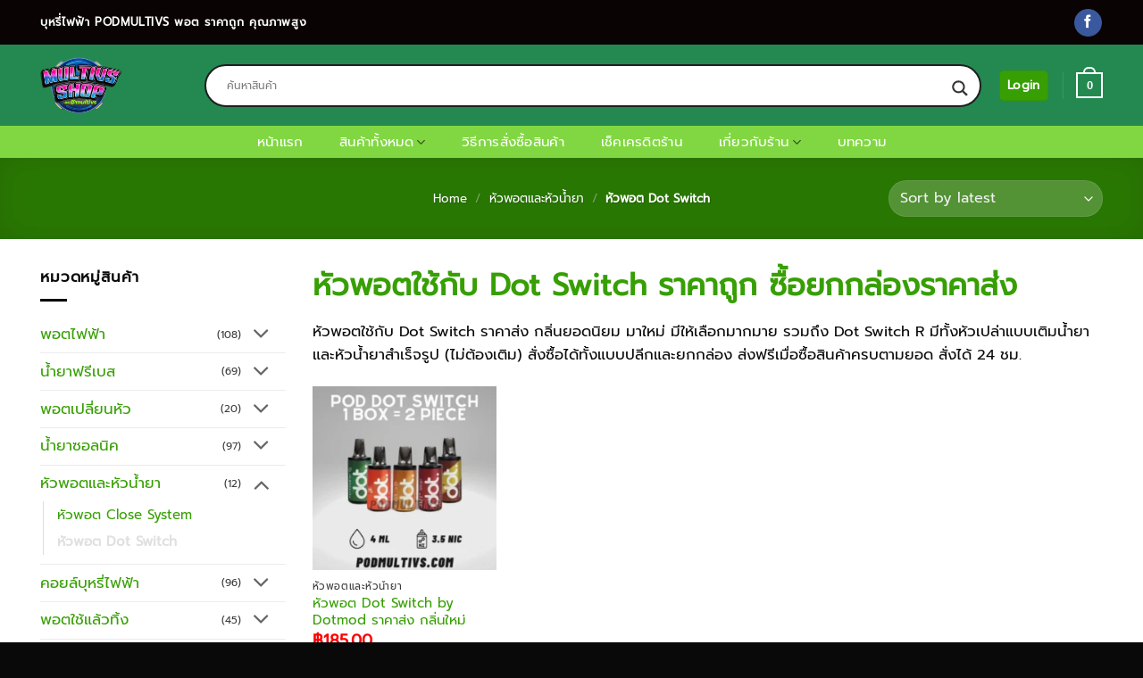

--- FILE ---
content_type: text/html; charset=UTF-8
request_url: https://podmt.net/product-category/pod-refill-dot-switch/
body_size: 36700
content:
<!DOCTYPE html>
<html lang="en-US" class="loading-site no-js">
<head>
	<meta charset="UTF-8" />
	<link rel="profile" href="http://gmpg.org/xfn/11" />
	<link rel="pingback" href="https://podmt.net/xmlrpc.php" />

	<script>(function(html){html.className = html.className.replace(/\bno-js\b/,'js')})(document.documentElement);</script>
<meta name='robots' content='index, follow, max-image-preview:large, max-snippet:-1, max-video-preview:-1' />
<meta name="viewport" content="width=device-width, initial-scale=1" />
	<!-- This site is optimized with the Yoast SEO plugin v26.7 - https://yoast.com/wordpress/plugins/seo/ -->
	<title>หัวพอต Dot Switch ราคาส่ง มีทั้งหัวเปล่า หัวน้ำยาสำเร็จรูป</title>
	<meta name="description" content="หัวพอต Dot Switch ราคาถูก กลิ่นยอดนิยม มีทั้งหัวเปล่าเติมน้ำยาและหัวน้ำยาสำเร็จรูป ซื้อได้ทั้งแบบปลีกและยกกล่อง (ราคาส่ง) พร้อมจัดส่งทั่วประเทศ" />
	<link rel="canonical" href="https://podmt.net/product-category/flavor-pod/pod-refill-dot-switch/" />
	<meta property="og:locale" content="en_US" />
	<meta property="og:type" content="article" />
	<meta property="og:title" content="หัวพอต Dot Switch ราคาส่ง มีทั้งหัวเปล่า หัวน้ำยาสำเร็จรูป" />
	<meta property="og:description" content="หัวพอต Dot Switch ราคาถูก กลิ่นยอดนิยม มีทั้งหัวเปล่าเติมน้ำยาและหัวน้ำยาสำเร็จรูป ซื้อได้ทั้งแบบปลีกและยกกล่อง (ราคาส่ง) พร้อมจัดส่งทั่วประเทศ" />
	<meta property="og:url" content="https://podmt.net/product-category/flavor-pod/pod-refill-dot-switch/" />
	<meta property="og:site_name" content="Podmultivs" />
	<meta property="og:image" content="https://podmt.net/wp-content/uploads/2024/03/Pod-System.png" />
	<meta property="og:image:width" content="1200" />
	<meta property="og:image:height" content="628" />
	<meta property="og:image:type" content="image/png" />
	<meta name="twitter:card" content="summary_large_image" />
	<script type="application/ld+json" class="yoast-schema-graph">{"@context":"https://schema.org","@graph":[{"@type":"CollectionPage","@id":"https://podmt.net/product-category/flavor-pod/pod-refill-dot-switch/","url":"https://podmt.net/product-category/flavor-pod/pod-refill-dot-switch/","name":"หัวพอต Dot Switch ราคาส่ง มีทั้งหัวเปล่า หัวน้ำยาสำเร็จรูป","isPartOf":{"@id":"https://podmt.net/#website"},"primaryImageOfPage":{"@id":"https://podmt.net/product-category/flavor-pod/pod-refill-dot-switch/#primaryimage"},"image":{"@id":"https://podmt.net/product-category/flavor-pod/pod-refill-dot-switch/#primaryimage"},"thumbnailUrl":"https://podmt.net/wp-content/uploads/2023/09/หัวพอต-Pod-Dot-Switch.webp","description":"หัวพอต Dot Switch ราคาถูก กลิ่นยอดนิยม มีทั้งหัวเปล่าเติมน้ำยาและหัวน้ำยาสำเร็จรูป ซื้อได้ทั้งแบบปลีกและยกกล่อง (ราคาส่ง) พร้อมจัดส่งทั่วประเทศ","breadcrumb":{"@id":"https://podmt.net/product-category/flavor-pod/pod-refill-dot-switch/#breadcrumb"},"inLanguage":"en-US"},{"@type":"ImageObject","inLanguage":"en-US","@id":"https://podmt.net/product-category/flavor-pod/pod-refill-dot-switch/#primaryimage","url":"https://podmt.net/wp-content/uploads/2023/09/หัวพอต-Pod-Dot-Switch.webp","contentUrl":"https://podmt.net/wp-content/uploads/2023/09/หัวพอต-Pod-Dot-Switch.webp","width":580,"height":580,"caption":"หัวพอต Pod Dot Switch"},{"@type":"BreadcrumbList","@id":"https://podmt.net/product-category/flavor-pod/pod-refill-dot-switch/#breadcrumb","itemListElement":[{"@type":"ListItem","position":1,"name":"Home","item":"https://podmt.net/"},{"@type":"ListItem","position":2,"name":"หัวพอตและหัวน้ำยา","item":"https://podmt.net/product-category/flavor-pod/"},{"@type":"ListItem","position":3,"name":"หัวพอต Dot Switch"}]},{"@type":"WebSite","@id":"https://podmt.net/#website","url":"https://podmt.net/","name":"Podmultivs","description":"Podmultivs ร้านจำหน่าย บุหรี่ไฟฟ้า ราคาถูก แบบครบครันจำหน่ายทุกอย่างที่เกี่ยวกับบุหรี่ไฟฟ้า","publisher":{"@id":"https://podmt.net/#organization"},"alternateName":"Multivs Shop","potentialAction":[{"@type":"SearchAction","target":{"@type":"EntryPoint","urlTemplate":"https://podmt.net/?s={search_term_string}"},"query-input":{"@type":"PropertyValueSpecification","valueRequired":true,"valueName":"search_term_string"}}],"inLanguage":"en-US"},{"@type":"Organization","@id":"https://podmt.net/#organization","name":"Podmultivs","alternateName":"Multivs Shop","url":"https://podmt.net/","logo":{"@type":"ImageObject","inLanguage":"en-US","@id":"https://podmt.net/#/schema/logo/image/","url":"https://podmt.net/wp-content/uploads/2024/05/favicon.png","contentUrl":"https://podmt.net/wp-content/uploads/2024/05/favicon.png","width":512,"height":512,"caption":"Podmultivs"},"image":{"@id":"https://podmt.net/#/schema/logo/image/"},"sameAs":["https://www.facebook.com/profile.php?id=100083199429001"]}]}</script>
	<!-- / Yoast SEO plugin. -->


<link rel='prefetch' href='https://podmt.net/wp-content/themes/flatsome/assets/js/flatsome.js?ver=e2eddd6c228105dac048' />
<link rel='prefetch' href='https://podmt.net/wp-content/themes/flatsome/assets/js/chunk.slider.js?ver=3.20.4' />
<link rel='prefetch' href='https://podmt.net/wp-content/themes/flatsome/assets/js/chunk.popups.js?ver=3.20.4' />
<link rel='prefetch' href='https://podmt.net/wp-content/themes/flatsome/assets/js/chunk.tooltips.js?ver=3.20.4' />
<link rel='prefetch' href='https://podmt.net/wp-content/themes/flatsome/assets/js/woocommerce.js?ver=1c9be63d628ff7c3ff4c' />
<style id='wp-img-auto-sizes-contain-inline-css' type='text/css'>
img:is([sizes=auto i],[sizes^="auto," i]){contain-intrinsic-size:3000px 1500px}
/*# sourceURL=wp-img-auto-sizes-contain-inline-css */
</style>
<link rel='stylesheet' id='wdp_cart-summary-css' href='https://podmt.net/wp-content/plugins/advanced-dynamic-pricing-for-woocommerce/BaseVersion/assets/css/cart-summary.css?ver=4.10.5' type='text/css' media='all' />
<style id='wp-block-library-inline-css' type='text/css'>
:root{--wp-block-synced-color:#7a00df;--wp-block-synced-color--rgb:122,0,223;--wp-bound-block-color:var(--wp-block-synced-color);--wp-editor-canvas-background:#ddd;--wp-admin-theme-color:#007cba;--wp-admin-theme-color--rgb:0,124,186;--wp-admin-theme-color-darker-10:#006ba1;--wp-admin-theme-color-darker-10--rgb:0,107,160.5;--wp-admin-theme-color-darker-20:#005a87;--wp-admin-theme-color-darker-20--rgb:0,90,135;--wp-admin-border-width-focus:2px}@media (min-resolution:192dpi){:root{--wp-admin-border-width-focus:1.5px}}.wp-element-button{cursor:pointer}:root .has-very-light-gray-background-color{background-color:#eee}:root .has-very-dark-gray-background-color{background-color:#313131}:root .has-very-light-gray-color{color:#eee}:root .has-very-dark-gray-color{color:#313131}:root .has-vivid-green-cyan-to-vivid-cyan-blue-gradient-background{background:linear-gradient(135deg,#00d084,#0693e3)}:root .has-purple-crush-gradient-background{background:linear-gradient(135deg,#34e2e4,#4721fb 50%,#ab1dfe)}:root .has-hazy-dawn-gradient-background{background:linear-gradient(135deg,#faaca8,#dad0ec)}:root .has-subdued-olive-gradient-background{background:linear-gradient(135deg,#fafae1,#67a671)}:root .has-atomic-cream-gradient-background{background:linear-gradient(135deg,#fdd79a,#004a59)}:root .has-nightshade-gradient-background{background:linear-gradient(135deg,#330968,#31cdcf)}:root .has-midnight-gradient-background{background:linear-gradient(135deg,#020381,#2874fc)}:root{--wp--preset--font-size--normal:16px;--wp--preset--font-size--huge:42px}.has-regular-font-size{font-size:1em}.has-larger-font-size{font-size:2.625em}.has-normal-font-size{font-size:var(--wp--preset--font-size--normal)}.has-huge-font-size{font-size:var(--wp--preset--font-size--huge)}.has-text-align-center{text-align:center}.has-text-align-left{text-align:left}.has-text-align-right{text-align:right}.has-fit-text{white-space:nowrap!important}#end-resizable-editor-section{display:none}.aligncenter{clear:both}.items-justified-left{justify-content:flex-start}.items-justified-center{justify-content:center}.items-justified-right{justify-content:flex-end}.items-justified-space-between{justify-content:space-between}.screen-reader-text{border:0;clip-path:inset(50%);height:1px;margin:-1px;overflow:hidden;padding:0;position:absolute;width:1px;word-wrap:normal!important}.screen-reader-text:focus{background-color:#ddd;clip-path:none;color:#444;display:block;font-size:1em;height:auto;left:5px;line-height:normal;padding:15px 23px 14px;text-decoration:none;top:5px;width:auto;z-index:100000}html :where(.has-border-color){border-style:solid}html :where([style*=border-top-color]){border-top-style:solid}html :where([style*=border-right-color]){border-right-style:solid}html :where([style*=border-bottom-color]){border-bottom-style:solid}html :where([style*=border-left-color]){border-left-style:solid}html :where([style*=border-width]){border-style:solid}html :where([style*=border-top-width]){border-top-style:solid}html :where([style*=border-right-width]){border-right-style:solid}html :where([style*=border-bottom-width]){border-bottom-style:solid}html :where([style*=border-left-width]){border-left-style:solid}html :where(img[class*=wp-image-]){height:auto;max-width:100%}:where(figure){margin:0 0 1em}html :where(.is-position-sticky){--wp-admin--admin-bar--position-offset:var(--wp-admin--admin-bar--height,0px)}@media screen and (max-width:600px){html :where(.is-position-sticky){--wp-admin--admin-bar--position-offset:0px}}

/*# sourceURL=wp-block-library-inline-css */
</style><link rel='stylesheet' id='wc-blocks-style-css' href='https://podmt.net/wp-content/plugins/woocommerce/assets/client/blocks/wc-blocks.css?ver=wc-10.4.3' type='text/css' media='all' />
<style id='global-styles-inline-css' type='text/css'>
:root{--wp--preset--aspect-ratio--square: 1;--wp--preset--aspect-ratio--4-3: 4/3;--wp--preset--aspect-ratio--3-4: 3/4;--wp--preset--aspect-ratio--3-2: 3/2;--wp--preset--aspect-ratio--2-3: 2/3;--wp--preset--aspect-ratio--16-9: 16/9;--wp--preset--aspect-ratio--9-16: 9/16;--wp--preset--color--black: #000000;--wp--preset--color--cyan-bluish-gray: #abb8c3;--wp--preset--color--white: #ffffff;--wp--preset--color--pale-pink: #f78da7;--wp--preset--color--vivid-red: #cf2e2e;--wp--preset--color--luminous-vivid-orange: #ff6900;--wp--preset--color--luminous-vivid-amber: #fcb900;--wp--preset--color--light-green-cyan: #7bdcb5;--wp--preset--color--vivid-green-cyan: #00d084;--wp--preset--color--pale-cyan-blue: #8ed1fc;--wp--preset--color--vivid-cyan-blue: #0693e3;--wp--preset--color--vivid-purple: #9b51e0;--wp--preset--color--primary: #379f04;--wp--preset--color--secondary: #0a0a0a;--wp--preset--color--success: #06c755;--wp--preset--color--alert: #b20000;--wp--preset--gradient--vivid-cyan-blue-to-vivid-purple: linear-gradient(135deg,rgb(6,147,227) 0%,rgb(155,81,224) 100%);--wp--preset--gradient--light-green-cyan-to-vivid-green-cyan: linear-gradient(135deg,rgb(122,220,180) 0%,rgb(0,208,130) 100%);--wp--preset--gradient--luminous-vivid-amber-to-luminous-vivid-orange: linear-gradient(135deg,rgb(252,185,0) 0%,rgb(255,105,0) 100%);--wp--preset--gradient--luminous-vivid-orange-to-vivid-red: linear-gradient(135deg,rgb(255,105,0) 0%,rgb(207,46,46) 100%);--wp--preset--gradient--very-light-gray-to-cyan-bluish-gray: linear-gradient(135deg,rgb(238,238,238) 0%,rgb(169,184,195) 100%);--wp--preset--gradient--cool-to-warm-spectrum: linear-gradient(135deg,rgb(74,234,220) 0%,rgb(151,120,209) 20%,rgb(207,42,186) 40%,rgb(238,44,130) 60%,rgb(251,105,98) 80%,rgb(254,248,76) 100%);--wp--preset--gradient--blush-light-purple: linear-gradient(135deg,rgb(255,206,236) 0%,rgb(152,150,240) 100%);--wp--preset--gradient--blush-bordeaux: linear-gradient(135deg,rgb(254,205,165) 0%,rgb(254,45,45) 50%,rgb(107,0,62) 100%);--wp--preset--gradient--luminous-dusk: linear-gradient(135deg,rgb(255,203,112) 0%,rgb(199,81,192) 50%,rgb(65,88,208) 100%);--wp--preset--gradient--pale-ocean: linear-gradient(135deg,rgb(255,245,203) 0%,rgb(182,227,212) 50%,rgb(51,167,181) 100%);--wp--preset--gradient--electric-grass: linear-gradient(135deg,rgb(202,248,128) 0%,rgb(113,206,126) 100%);--wp--preset--gradient--midnight: linear-gradient(135deg,rgb(2,3,129) 0%,rgb(40,116,252) 100%);--wp--preset--font-size--small: 13px;--wp--preset--font-size--medium: 20px;--wp--preset--font-size--large: 36px;--wp--preset--font-size--x-large: 42px;--wp--preset--spacing--20: 0.44rem;--wp--preset--spacing--30: 0.67rem;--wp--preset--spacing--40: 1rem;--wp--preset--spacing--50: 1.5rem;--wp--preset--spacing--60: 2.25rem;--wp--preset--spacing--70: 3.38rem;--wp--preset--spacing--80: 5.06rem;--wp--preset--shadow--natural: 6px 6px 9px rgba(0, 0, 0, 0.2);--wp--preset--shadow--deep: 12px 12px 50px rgba(0, 0, 0, 0.4);--wp--preset--shadow--sharp: 6px 6px 0px rgba(0, 0, 0, 0.2);--wp--preset--shadow--outlined: 6px 6px 0px -3px rgb(255, 255, 255), 6px 6px rgb(0, 0, 0);--wp--preset--shadow--crisp: 6px 6px 0px rgb(0, 0, 0);}:where(body) { margin: 0; }.wp-site-blocks > .alignleft { float: left; margin-right: 2em; }.wp-site-blocks > .alignright { float: right; margin-left: 2em; }.wp-site-blocks > .aligncenter { justify-content: center; margin-left: auto; margin-right: auto; }:where(.is-layout-flex){gap: 0.5em;}:where(.is-layout-grid){gap: 0.5em;}.is-layout-flow > .alignleft{float: left;margin-inline-start: 0;margin-inline-end: 2em;}.is-layout-flow > .alignright{float: right;margin-inline-start: 2em;margin-inline-end: 0;}.is-layout-flow > .aligncenter{margin-left: auto !important;margin-right: auto !important;}.is-layout-constrained > .alignleft{float: left;margin-inline-start: 0;margin-inline-end: 2em;}.is-layout-constrained > .alignright{float: right;margin-inline-start: 2em;margin-inline-end: 0;}.is-layout-constrained > .aligncenter{margin-left: auto !important;margin-right: auto !important;}.is-layout-constrained > :where(:not(.alignleft):not(.alignright):not(.alignfull)){margin-left: auto !important;margin-right: auto !important;}body .is-layout-flex{display: flex;}.is-layout-flex{flex-wrap: wrap;align-items: center;}.is-layout-flex > :is(*, div){margin: 0;}body .is-layout-grid{display: grid;}.is-layout-grid > :is(*, div){margin: 0;}body{padding-top: 0px;padding-right: 0px;padding-bottom: 0px;padding-left: 0px;}a:where(:not(.wp-element-button)){text-decoration: none;}:root :where(.wp-element-button, .wp-block-button__link){background-color: #32373c;border-width: 0;color: #fff;font-family: inherit;font-size: inherit;font-style: inherit;font-weight: inherit;letter-spacing: inherit;line-height: inherit;padding-top: calc(0.667em + 2px);padding-right: calc(1.333em + 2px);padding-bottom: calc(0.667em + 2px);padding-left: calc(1.333em + 2px);text-decoration: none;text-transform: inherit;}.has-black-color{color: var(--wp--preset--color--black) !important;}.has-cyan-bluish-gray-color{color: var(--wp--preset--color--cyan-bluish-gray) !important;}.has-white-color{color: var(--wp--preset--color--white) !important;}.has-pale-pink-color{color: var(--wp--preset--color--pale-pink) !important;}.has-vivid-red-color{color: var(--wp--preset--color--vivid-red) !important;}.has-luminous-vivid-orange-color{color: var(--wp--preset--color--luminous-vivid-orange) !important;}.has-luminous-vivid-amber-color{color: var(--wp--preset--color--luminous-vivid-amber) !important;}.has-light-green-cyan-color{color: var(--wp--preset--color--light-green-cyan) !important;}.has-vivid-green-cyan-color{color: var(--wp--preset--color--vivid-green-cyan) !important;}.has-pale-cyan-blue-color{color: var(--wp--preset--color--pale-cyan-blue) !important;}.has-vivid-cyan-blue-color{color: var(--wp--preset--color--vivid-cyan-blue) !important;}.has-vivid-purple-color{color: var(--wp--preset--color--vivid-purple) !important;}.has-primary-color{color: var(--wp--preset--color--primary) !important;}.has-secondary-color{color: var(--wp--preset--color--secondary) !important;}.has-success-color{color: var(--wp--preset--color--success) !important;}.has-alert-color{color: var(--wp--preset--color--alert) !important;}.has-black-background-color{background-color: var(--wp--preset--color--black) !important;}.has-cyan-bluish-gray-background-color{background-color: var(--wp--preset--color--cyan-bluish-gray) !important;}.has-white-background-color{background-color: var(--wp--preset--color--white) !important;}.has-pale-pink-background-color{background-color: var(--wp--preset--color--pale-pink) !important;}.has-vivid-red-background-color{background-color: var(--wp--preset--color--vivid-red) !important;}.has-luminous-vivid-orange-background-color{background-color: var(--wp--preset--color--luminous-vivid-orange) !important;}.has-luminous-vivid-amber-background-color{background-color: var(--wp--preset--color--luminous-vivid-amber) !important;}.has-light-green-cyan-background-color{background-color: var(--wp--preset--color--light-green-cyan) !important;}.has-vivid-green-cyan-background-color{background-color: var(--wp--preset--color--vivid-green-cyan) !important;}.has-pale-cyan-blue-background-color{background-color: var(--wp--preset--color--pale-cyan-blue) !important;}.has-vivid-cyan-blue-background-color{background-color: var(--wp--preset--color--vivid-cyan-blue) !important;}.has-vivid-purple-background-color{background-color: var(--wp--preset--color--vivid-purple) !important;}.has-primary-background-color{background-color: var(--wp--preset--color--primary) !important;}.has-secondary-background-color{background-color: var(--wp--preset--color--secondary) !important;}.has-success-background-color{background-color: var(--wp--preset--color--success) !important;}.has-alert-background-color{background-color: var(--wp--preset--color--alert) !important;}.has-black-border-color{border-color: var(--wp--preset--color--black) !important;}.has-cyan-bluish-gray-border-color{border-color: var(--wp--preset--color--cyan-bluish-gray) !important;}.has-white-border-color{border-color: var(--wp--preset--color--white) !important;}.has-pale-pink-border-color{border-color: var(--wp--preset--color--pale-pink) !important;}.has-vivid-red-border-color{border-color: var(--wp--preset--color--vivid-red) !important;}.has-luminous-vivid-orange-border-color{border-color: var(--wp--preset--color--luminous-vivid-orange) !important;}.has-luminous-vivid-amber-border-color{border-color: var(--wp--preset--color--luminous-vivid-amber) !important;}.has-light-green-cyan-border-color{border-color: var(--wp--preset--color--light-green-cyan) !important;}.has-vivid-green-cyan-border-color{border-color: var(--wp--preset--color--vivid-green-cyan) !important;}.has-pale-cyan-blue-border-color{border-color: var(--wp--preset--color--pale-cyan-blue) !important;}.has-vivid-cyan-blue-border-color{border-color: var(--wp--preset--color--vivid-cyan-blue) !important;}.has-vivid-purple-border-color{border-color: var(--wp--preset--color--vivid-purple) !important;}.has-primary-border-color{border-color: var(--wp--preset--color--primary) !important;}.has-secondary-border-color{border-color: var(--wp--preset--color--secondary) !important;}.has-success-border-color{border-color: var(--wp--preset--color--success) !important;}.has-alert-border-color{border-color: var(--wp--preset--color--alert) !important;}.has-vivid-cyan-blue-to-vivid-purple-gradient-background{background: var(--wp--preset--gradient--vivid-cyan-blue-to-vivid-purple) !important;}.has-light-green-cyan-to-vivid-green-cyan-gradient-background{background: var(--wp--preset--gradient--light-green-cyan-to-vivid-green-cyan) !important;}.has-luminous-vivid-amber-to-luminous-vivid-orange-gradient-background{background: var(--wp--preset--gradient--luminous-vivid-amber-to-luminous-vivid-orange) !important;}.has-luminous-vivid-orange-to-vivid-red-gradient-background{background: var(--wp--preset--gradient--luminous-vivid-orange-to-vivid-red) !important;}.has-very-light-gray-to-cyan-bluish-gray-gradient-background{background: var(--wp--preset--gradient--very-light-gray-to-cyan-bluish-gray) !important;}.has-cool-to-warm-spectrum-gradient-background{background: var(--wp--preset--gradient--cool-to-warm-spectrum) !important;}.has-blush-light-purple-gradient-background{background: var(--wp--preset--gradient--blush-light-purple) !important;}.has-blush-bordeaux-gradient-background{background: var(--wp--preset--gradient--blush-bordeaux) !important;}.has-luminous-dusk-gradient-background{background: var(--wp--preset--gradient--luminous-dusk) !important;}.has-pale-ocean-gradient-background{background: var(--wp--preset--gradient--pale-ocean) !important;}.has-electric-grass-gradient-background{background: var(--wp--preset--gradient--electric-grass) !important;}.has-midnight-gradient-background{background: var(--wp--preset--gradient--midnight) !important;}.has-small-font-size{font-size: var(--wp--preset--font-size--small) !important;}.has-medium-font-size{font-size: var(--wp--preset--font-size--medium) !important;}.has-large-font-size{font-size: var(--wp--preset--font-size--large) !important;}.has-x-large-font-size{font-size: var(--wp--preset--font-size--x-large) !important;}
/*# sourceURL=global-styles-inline-css */
</style>

<style id='woocommerce-inline-inline-css' type='text/css'>
.woocommerce form .form-row .required { visibility: visible; }
/*# sourceURL=woocommerce-inline-inline-css */
</style>
<link rel='stylesheet' id='fontawesome-css-6-css' href='https://podmt.net/wp-content/plugins/wp-font-awesome/font-awesome/css/fontawesome-all.min.css?ver=1.8.0' type='text/css' media='all' />
<link rel='stylesheet' id='fontawesome-css-4-css' href='https://podmt.net/wp-content/plugins/wp-font-awesome/font-awesome/css/v4-shims.min.css?ver=1.8.0' type='text/css' media='all' />
<link rel='stylesheet' id='woo-variation-swatches-css' href='https://podmt.net/wp-content/plugins/woo-variation-swatches/assets/css/frontend.min.css?ver=1768034450' type='text/css' media='all' />
<style id='woo-variation-swatches-inline-css' type='text/css'>
:root {
--wvs-tick:url("data:image/svg+xml;utf8,%3Csvg filter='drop-shadow(0px 0px 2px rgb(0 0 0 / .8))' xmlns='http://www.w3.org/2000/svg'  viewBox='0 0 30 30'%3E%3Cpath fill='none' stroke='%23ffffff' stroke-linecap='round' stroke-linejoin='round' stroke-width='4' d='M4 16L11 23 27 7'/%3E%3C/svg%3E");

--wvs-cross:url("data:image/svg+xml;utf8,%3Csvg filter='drop-shadow(0px 0px 5px rgb(255 255 255 / .6))' xmlns='http://www.w3.org/2000/svg' width='72px' height='72px' viewBox='0 0 24 24'%3E%3Cpath fill='none' stroke='%23ff0000' stroke-linecap='round' stroke-width='0.6' d='M5 5L19 19M19 5L5 19'/%3E%3C/svg%3E");
--wvs-single-product-item-width:30px;
--wvs-single-product-item-height:30px;
--wvs-single-product-item-font-size:16px}
/*# sourceURL=woo-variation-swatches-inline-css */
</style>
<link rel='stylesheet' id='wpdreams-asl-basic-css' href='https://podmt.net/wp-content/plugins/ajax-search-lite/css/style.basic.css?ver=4.13.4' type='text/css' media='all' />
<style id='wpdreams-asl-basic-inline-css' type='text/css'>

					div[id*='ajaxsearchlitesettings'].searchsettings .asl_option_inner label {
						font-size: 0px !important;
						color: rgba(0, 0, 0, 0);
					}
					div[id*='ajaxsearchlitesettings'].searchsettings .asl_option_inner label:after {
						font-size: 11px !important;
						position: absolute;
						top: 0;
						left: 0;
						z-index: 1;
					}
					.asl_w_container {
						width: 100%;
						margin: 0px 0px 0px 0px;
						min-width: 200px;
					}
					div[id*='ajaxsearchlite'].asl_m {
						width: 100%;
					}
					div[id*='ajaxsearchliteres'].wpdreams_asl_results div.resdrg span.highlighted {
						font-weight: bold;
						color: rgba(217, 49, 43, 1);
						background-color: rgba(238, 238, 238, 1);
					}
					div[id*='ajaxsearchliteres'].wpdreams_asl_results .results img.asl_image {
						width: 70px;
						height: 70px;
						object-fit: cover;
					}
					div[id*='ajaxsearchlite'].asl_r .results {
						max-height: none;
					}
					div[id*='ajaxsearchlite'].asl_r {
						position: absolute;
					}
				
							.asl_w, .asl_w * {font-family:inherit !important;}
							.asl_m input[type=search]::placeholder{font-family:inherit !important;}
							.asl_m input[type=search]::-webkit-input-placeholder{font-family:inherit !important;}
							.asl_m input[type=search]::-moz-placeholder{font-family:inherit !important;}
							.asl_m input[type=search]:-ms-input-placeholder{font-family:inherit !important;}
						
						.asl_r.asl_w {
							width: 500px;
						}
					
						.asl_r.asl_w {
							background-color: rgb(255, 255, 255) !important;
							background-image: none !important;
							-webkit-background-image: none !important;
							-ms-background-image: none !important;
						}
					
						.asl_r.asl_w .item {
							background-color: rgb(255, 255, 255) !important;
							background-image: none !important;
							-webkit-background-image: none !important;
							-ms-background-image: none !important;
						}
					
						.asl_s.asl_w {
							background-color: rgb(0, 0, 0) !important;
							background-image: none !important;
							-webkit-background-image: none !important;
							-ms-background-image: none !important;
						}
					
						div.asl_r.asl_w.vertical .results .item::after {
							display: block;
							position: absolute;
							bottom: 0;
							content: '';
							height: 1px;
							width: 100%;
							background: #D8D8D8;
						}
						div.asl_r.asl_w.vertical .results .item.asl_last_item::after {
							display: none;
						}
					
						@media only screen and (min-width: 641px) and (max-width: 1024px) {
							.asl_r.asl_w {
								width: auto;
							}
						}
					
						@media only screen and (max-width: 640px) {
							.asl_r.asl_w {
								width: auto;
							}
						}
					 backgroun
/*# sourceURL=wpdreams-asl-basic-inline-css */
</style>
<link rel='stylesheet' id='wpdreams-asl-instance-css' href='https://podmt.net/wp-content/plugins/ajax-search-lite/css/style-curvy-black.css?ver=4.13.4' type='text/css' media='all' />
<link rel='stylesheet' id='flatsome-main-css' href='https://podmt.net/wp-content/themes/flatsome/assets/css/flatsome.css?ver=3.20.4' type='text/css' media='all' />
<style id='flatsome-main-inline-css' type='text/css'>
@font-face {
				font-family: "fl-icons";
				font-display: block;
				src: url(https://podmt.net/wp-content/themes/flatsome/assets/css/icons/fl-icons.eot?v=3.20.4);
				src:
					url(https://podmt.net/wp-content/themes/flatsome/assets/css/icons/fl-icons.eot#iefix?v=3.20.4) format("embedded-opentype"),
					url(https://podmt.net/wp-content/themes/flatsome/assets/css/icons/fl-icons.woff2?v=3.20.4) format("woff2"),
					url(https://podmt.net/wp-content/themes/flatsome/assets/css/icons/fl-icons.ttf?v=3.20.4) format("truetype"),
					url(https://podmt.net/wp-content/themes/flatsome/assets/css/icons/fl-icons.woff?v=3.20.4) format("woff"),
					url(https://podmt.net/wp-content/themes/flatsome/assets/css/icons/fl-icons.svg?v=3.20.4#fl-icons) format("svg");
			}
/*# sourceURL=flatsome-main-inline-css */
</style>
<link rel='stylesheet' id='flatsome-shop-css' href='https://podmt.net/wp-content/themes/flatsome/assets/css/flatsome-shop.css?ver=3.20.4' type='text/css' media='all' />
<link rel='stylesheet' id='flatsome-style-css' href='https://podmt.net/wp-content/themes/flatsome-child/style.css?ver=3.0' type='text/css' media='all' />
<link rel='stylesheet' id='wdp_pricing-table-css' href='https://podmt.net/wp-content/plugins/advanced-dynamic-pricing-for-woocommerce/BaseVersion/assets/css/pricing-table.css?ver=4.10.5' type='text/css' media='all' />
<link rel='stylesheet' id='wdp_deals-table-css' href='https://podmt.net/wp-content/plugins/advanced-dynamic-pricing-for-woocommerce/BaseVersion/assets/css/deals-table.css?ver=4.10.5' type='text/css' media='all' />
<script type="text/javascript" src="https://podmt.net/wp-includes/js/jquery/jquery.min.js?ver=3.7.1" id="jquery-core-js"></script>
<script type="text/javascript" src="https://podmt.net/wp-includes/js/jquery/jquery-migrate.min.js?ver=3.4.1" id="jquery-migrate-js"></script>
<script type="text/javascript" src="https://podmt.net/wp-content/plugins/woocommerce/assets/js/jquery-blockui/jquery.blockUI.min.js?ver=2.7.0-wc.10.4.3" id="wc-jquery-blockui-js" data-wp-strategy="defer"></script>
<script type="text/javascript" id="wc-add-to-cart-js-extra">
/* <![CDATA[ */
var wc_add_to_cart_params = {"ajax_url":"/wp-admin/admin-ajax.php","wc_ajax_url":"/?wc-ajax=%%endpoint%%","i18n_view_cart":"View cart","cart_url":"https://podmt.net/cart/","is_cart":"","cart_redirect_after_add":"no"};
//# sourceURL=wc-add-to-cart-js-extra
/* ]]> */
</script>
<script type="text/javascript" src="https://podmt.net/wp-content/plugins/woocommerce/assets/js/frontend/add-to-cart.min.js?ver=10.4.3" id="wc-add-to-cart-js" defer="defer" data-wp-strategy="defer"></script>
<script type="text/javascript" src="https://podmt.net/wp-content/plugins/woocommerce/assets/js/js-cookie/js.cookie.min.js?ver=2.1.4-wc.10.4.3" id="wc-js-cookie-js" data-wp-strategy="defer"></script>
<!-- Google tag (gtag.js) -->
<script async src="https://www.googletagmanager.com/gtag/js?id=G-QBW1Q5H8HK"></script>
<script>
  window.dataLayer = window.dataLayer || [];
  function gtag(){dataLayer.push(arguments);}
  gtag('js', new Date());
  gtag('config', 'G-QBW1Q5H8HK');
</script>
<!-- Google Tag Manager -->
<script>(function(w,d,s,l,i){w[l]=w[l]||[];w[l].push({'gtm.start':
new Date().getTime(),event:'gtm.js'});var f=d.getElementsByTagName(s)[0],
j=d.createElement(s),dl=l!='dataLayer'?'&l='+l:'';j.async=true;j.src=
'https://www.googletagmanager.com/gtm.js?id='+i+dl;f.parentNode.insertBefore(j,f);
})(window,document,'script','dataLayer','GTM-PPLF93LM');</script>
<!-- End Google Tag Manager -->	<noscript><style>.woocommerce-product-gallery{ opacity: 1 !important; }</style></noscript>
					<link rel="preconnect" href="https://fonts.gstatic.com" crossorigin />
				<link rel="preload" as="style" href="//fonts.googleapis.com/css?family=Open+Sans&display=swap" />
								<link rel="stylesheet" href="//fonts.googleapis.com/css?family=Open+Sans&display=swap" media="all" />
				        <style type="text/css">
            .wdp_bulk_table_content .wdp_pricing_table_caption { color: #000000 ! important} .wdp_bulk_table_content table thead td { color: #000000 ! important} .wdp_bulk_table_content table thead td { background-color: #efefef ! important} .wdp_bulk_table_content table thead td { higlight_background_color-color: #efefef ! important} .wdp_bulk_table_content table thead td { higlight_text_color: #6d6d6d ! important} .wdp_bulk_table_content table tbody td { color: #000000 ! important} .wdp_bulk_table_content table tbody td { background-color: #ffffff ! important} .wdp_bulk_table_content .wdp_pricing_table_footer { color: #000000 ! important}        </style>
        <link rel="icon" href="https://podmt.net/wp-content/uploads/2024/05/cropped-favicon-32x32.png" sizes="32x32" />
<link rel="icon" href="https://podmt.net/wp-content/uploads/2024/05/cropped-favicon-192x192.png" sizes="192x192" />
<link rel="apple-touch-icon" href="https://podmt.net/wp-content/uploads/2024/05/cropped-favicon-180x180.png" />
<meta name="msapplication-TileImage" content="https://podmt.net/wp-content/uploads/2024/05/cropped-favicon-270x270.png" />
<style id="custom-css" type="text/css">:root {--primary-color: #379f04;--fs-color-primary: #379f04;--fs-color-secondary: #0a0a0a;--fs-color-success: #06c755;--fs-color-alert: #b20000;--fs-color-base: #0a0a0a;--fs-experimental-link-color: #379f04;--fs-experimental-link-color-hover: #000000;}.tooltipster-base {--tooltip-color: #fff;--tooltip-bg-color: #000;}.off-canvas-right .mfp-content, .off-canvas-left .mfp-content {--drawer-width: 300px;}.off-canvas .mfp-content.off-canvas-cart {--drawer-width: 360px;}.container-width, .full-width .ubermenu-nav, .container, .row{max-width: 1220px}.row.row-collapse{max-width: 1190px}.row.row-small{max-width: 1212.5px}.row.row-large{max-width: 1250px}.sticky-add-to-cart--active, #wrapper,#main,#main.dark{background-color: #ffffff}.header-main{height: 91px}#logo img{max-height: 91px}#logo{width:154px;}.header-bottom{min-height: 36px}.header-top{min-height: 50px}.transparent .header-main{height: 90px}.transparent #logo img{max-height: 90px}.has-transparent + .page-title:first-of-type,.has-transparent + #main > .page-title,.has-transparent + #main > div > .page-title,.has-transparent + #main .page-header-wrapper:first-of-type .page-title{padding-top: 170px;}.header.show-on-scroll,.stuck .header-main{height:70px!important}.stuck #logo img{max-height: 70px!important}.search-form{ width: 98%;}.header-bg-color {background-color: #238951}.header-bottom {background-color: #81d742}.top-bar-nav > li > a{line-height: 16px }.header-bottom-nav > li > a{line-height: 30px }@media (max-width: 549px) {.header-main{height: 70px}#logo img{max-height: 70px}}.header-top{background-color:#0a0303!important;}h1,h2,h3,h4,h5,h6,.heading-font{color: #379f04;}body{font-size: 105%;}@media screen and (max-width: 549px){body{font-size: 105%;}}body{font-family: Prompt, sans-serif;}body {font-weight: 400;font-style: normal;}.nav > li > a {font-family: Prompt, sans-serif;}.mobile-sidebar-levels-2 .nav > li > ul > li > a {font-family: Prompt, sans-serif;}.nav > li > a,.mobile-sidebar-levels-2 .nav > li > ul > li > a {font-weight: 400;font-style: normal;}h1,h2,h3,h4,h5,h6,.heading-font, .off-canvas-center .nav-sidebar.nav-vertical > li > a{font-family: Prompt, sans-serif;}h1,h2,h3,h4,h5,h6,.heading-font,.banner h1,.banner h2 {font-weight: 400;font-style: normal;}.alt-font{font-family: "Dancing Script", sans-serif;}.alt-font {font-weight: 400!important;font-style: normal!important;}.breadcrumbs{text-transform: none;}button,.button{text-transform: none;}.nav > li > a, .links > li > a{text-transform: none;}.section-title span{text-transform: none;}h3.widget-title,span.widget-title{text-transform: none;}.header:not(.transparent) .top-bar-nav > li > a {color: #0a0303;}.header:not(.transparent) .header-bottom-nav.nav > li > a{color: #ffffff;}.header:not(.transparent) .header-bottom-nav.nav > li > a:hover,.header:not(.transparent) .header-bottom-nav.nav > li.active > a,.header:not(.transparent) .header-bottom-nav.nav > li.current > a,.header:not(.transparent) .header-bottom-nav.nav > li > a.active,.header:not(.transparent) .header-bottom-nav.nav > li > a.current{color: #459a08;}.header-bottom-nav.nav-line-bottom > li > a:before,.header-bottom-nav.nav-line-grow > li > a:before,.header-bottom-nav.nav-line > li > a:before,.header-bottom-nav.nav-box > li > a:hover,.header-bottom-nav.nav-box > li.active > a,.header-bottom-nav.nav-pills > li > a:hover,.header-bottom-nav.nav-pills > li.active > a{color:#FFF!important;background-color: #459a08;}.widget:where(:not(.widget_shopping_cart)) a{color: #0a0a0a;}.widget:where(:not(.widget_shopping_cart)) a:hover{color: #379f04;}.widget .tagcloud a:hover{border-color: #379f04; background-color: #379f04;}.is-divider{background-color: #0a0000;}.badge-inner.on-sale{background-color: #dd3333}.badge-inner.new-bubble-auto{background-color: #81d742}.star-rating span:before,.star-rating:before, .woocommerce-page .star-rating:before, .stars a:hover:after, .stars a.active:after{color: #eeee22}.price del, .product_list_widget del, del .woocommerce-Price-amount { color: #000000; }ins .woocommerce-Price-amount { color: #dd3333; }@media screen and (min-width: 550px){.products .box-vertical .box-image{min-width: 247px!important;width: 247px!important;}}.absolute-footer, html{background-color: #0a0909}.nav-vertical-fly-out > li + li {border-top-width: 1px; border-top-style: solid;}/* Custom CSS */h1{font-size: 2.125rem;font-weight: 700 !important;}h2{font-size: 1.875rem;font-weight: 700 !important;}h3{font-size: 1.5rem;margin-top: 20pxfont-weight: 700 !important;}h4{font-weight: 700 !important;}/* Custom CSS Tablet */@media (max-width: 849px){h1{font-size: 1.5rem;font-weight: 700 !important;}h2{font-size: 1.125rem;font-weight: 700 !important;}h3{font-size: 1rem;margin-top: 20pxfont-weight: 700 !important;}h4{font-weight: 700 !important;}}/* Custom CSS Mobile */@media (max-width: 549px){h1{font-size: 1.5rem;font-weight: 700 !important;}h2{font-size: 1.125rem;font-weight: 700 !important;}h3{font-size: 1.125rem;margin-top: 20pxfont-weight: 700 !important;}h4{font-weight: 700 !important;}}.label-new.menu-item > a:after{content:"New";}.label-hot.menu-item > a:after{content:"Hot";}.label-sale.menu-item > a:after{content:"Sale";}.label-popular.menu-item > a:after{content:"Popular";}</style>		<style type="text/css" id="wp-custom-css">
			.single-product .product_title.entry-title {
    font-size: 2.125rem !important;
		font-weight: 700;
}

.links>li>a:before, i[class*=" icon-"], i[class^=icon-] {
    speak: none !important;
    display: inline-block;
    font-display: block;
    font-family: fl-icons !important;
    font-style: normal !important;
    font-variant: normal !important;
    font-weight: 400 !important;
    line-height: 1.2;
    margin: 0;
    padding: 0;
    position: relative;
    text-transform: none !important;
    color: #000000!important;
}

.woocommerce-breadcrumb a{
	color: #379f04;
}
.woocommerce-breadcrumb {
	color: #379f04;
}
.woocommerce-breadcrumb a:hover{
	color: black;
}
.widget .current-cat>a{
	color: #e1dfdf !important;
}.amount{
	color: red !important;
}
.box-text-products .amount{;
	font-size: 18px;
}
label{
	color: black;
}
.badge-container{
	display: none;
}
.badge-inner{
	background-color:black !important;
}
.mfp-content{
	background-color: white !important;
}
.asl_res_url{
	color: #7d3db8 !important;
}
.asl_desc{
	color: black !important;
}
.resdrg::-webkit-scrollbar-track{
	 background: white !important;
}
.btn-buynow {
    background-color: transparent;
    border: none;
    position: fixed;
    margin-left: 15%;
	margin-right: 15%;
    bottom: 5px;
    z-index: 9999;
}
@media screen and (min-width: 600px) {
.btn-buynow{
	display: none;
}
	}

.nav-dark .is-outline,.dark .nav>li>a,.dark .nav>li.html,.dark .nav-vertical li li.menu-item-has-children>a,.dark .nav-vertical>li>ul li a,.dark .nav-vertical-fly-out>li>a,.nav-dropdown.dark>li>a,.nav-dropdown.dark .nav-column>li>a,.nav-dark .nav>li>a,.nav-dark .nav>li>button {
    color: rgb(0 0 0 / 80%)
			
}
.dark .nav>li>a:hover,.dark .nav>li.active>a,.dark .nav>li>a.active,.nav-dark .nav>li.current>a,.nav-dark .nav>li>a:hover,.nav-dark .nav>li.active>a,.nav-dropdown.dark>li>a:hover,.nav-dropdown.dark .nav-column>li>a:hover,.dark .nav-vertical-fly-out>li>a:hover,.nav-dark a.plain:hover,.nav-dark .nav>li>a.active {
    color: #33a506;
}

.wp-block-button__link {
    box-sizing: border-box;
    cursor: pointer;
    display: inline-block;
    text-align: center;
    word-break: break-word;
    color: white;
}		</style>
		<style id="kirki-inline-styles">/* thai */
@font-face {
  font-family: 'Prompt';
  font-style: normal;
  font-weight: 400;
  font-display: swap;
  src: url(https://podmt.net/wp-content/fonts/prompt/-W__XJnvUD7dzB2KdNodVkI.woff2) format('woff2');
  unicode-range: U+02D7, U+0303, U+0331, U+0E01-0E5B, U+200C-200D, U+25CC;
}
/* vietnamese */
@font-face {
  font-family: 'Prompt';
  font-style: normal;
  font-weight: 400;
  font-display: swap;
  src: url(https://podmt.net/wp-content/fonts/prompt/-W__XJnvUD7dzB2Kb9odVkI.woff2) format('woff2');
  unicode-range: U+0102-0103, U+0110-0111, U+0128-0129, U+0168-0169, U+01A0-01A1, U+01AF-01B0, U+0300-0301, U+0303-0304, U+0308-0309, U+0323, U+0329, U+1EA0-1EF9, U+20AB;
}
/* latin-ext */
@font-face {
  font-family: 'Prompt';
  font-style: normal;
  font-weight: 400;
  font-display: swap;
  src: url(https://podmt.net/wp-content/fonts/prompt/-W__XJnvUD7dzB2KbtodVkI.woff2) format('woff2');
  unicode-range: U+0100-02BA, U+02BD-02C5, U+02C7-02CC, U+02CE-02D7, U+02DD-02FF, U+0304, U+0308, U+0329, U+1D00-1DBF, U+1E00-1E9F, U+1EF2-1EFF, U+2020, U+20A0-20AB, U+20AD-20C0, U+2113, U+2C60-2C7F, U+A720-A7FF;
}
/* latin */
@font-face {
  font-family: 'Prompt';
  font-style: normal;
  font-weight: 400;
  font-display: swap;
  src: url(https://podmt.net/wp-content/fonts/prompt/-W__XJnvUD7dzB2KYNod.woff2) format('woff2');
  unicode-range: U+0000-00FF, U+0131, U+0152-0153, U+02BB-02BC, U+02C6, U+02DA, U+02DC, U+0304, U+0308, U+0329, U+2000-206F, U+20AC, U+2122, U+2191, U+2193, U+2212, U+2215, U+FEFF, U+FFFD;
}/* vietnamese */
@font-face {
  font-family: 'Dancing Script';
  font-style: normal;
  font-weight: 400;
  font-display: swap;
  src: url(https://podmt.net/wp-content/fonts/dancing-script/If2cXTr6YS-zF4S-kcSWSVi_sxjsohD9F50Ruu7BMSo3Rep8ltA.woff2) format('woff2');
  unicode-range: U+0102-0103, U+0110-0111, U+0128-0129, U+0168-0169, U+01A0-01A1, U+01AF-01B0, U+0300-0301, U+0303-0304, U+0308-0309, U+0323, U+0329, U+1EA0-1EF9, U+20AB;
}
/* latin-ext */
@font-face {
  font-family: 'Dancing Script';
  font-style: normal;
  font-weight: 400;
  font-display: swap;
  src: url(https://podmt.net/wp-content/fonts/dancing-script/If2cXTr6YS-zF4S-kcSWSVi_sxjsohD9F50Ruu7BMSo3ROp8ltA.woff2) format('woff2');
  unicode-range: U+0100-02BA, U+02BD-02C5, U+02C7-02CC, U+02CE-02D7, U+02DD-02FF, U+0304, U+0308, U+0329, U+1D00-1DBF, U+1E00-1E9F, U+1EF2-1EFF, U+2020, U+20A0-20AB, U+20AD-20C0, U+2113, U+2C60-2C7F, U+A720-A7FF;
}
/* latin */
@font-face {
  font-family: 'Dancing Script';
  font-style: normal;
  font-weight: 400;
  font-display: swap;
  src: url(https://podmt.net/wp-content/fonts/dancing-script/If2cXTr6YS-zF4S-kcSWSVi_sxjsohD9F50Ruu7BMSo3Sup8.woff2) format('woff2');
  unicode-range: U+0000-00FF, U+0131, U+0152-0153, U+02BB-02BC, U+02C6, U+02DA, U+02DC, U+0304, U+0308, U+0329, U+2000-206F, U+20AC, U+2122, U+2191, U+2193, U+2212, U+2215, U+FEFF, U+FFFD;
}</style></head>

<body class="archive tax-product_cat term-pod-refill-dot-switch term-415 wp-theme-flatsome wp-child-theme-flatsome-child theme-flatsome woocommerce woocommerce-page woocommerce-no-js woo-variation-swatches wvs-behavior-blur wvs-theme-flatsome-child wvs-show-label full-width lightbox nav-dropdown-has-arrow nav-dropdown-has-shadow nav-dropdown-has-border">

<!-- Google Tag Manager (noscript) -->
<noscript><iframe src="https://www.googletagmanager.com/ns.html?id=GTM-PPLF93LM"
height="0" width="0" style="display:none;visibility:hidden"></iframe></noscript>
<!-- End Google Tag Manager (noscript) -->
<a class="skip-link screen-reader-text" href="#main">Skip to content</a>

<div id="wrapper">

	
	<header id="header" class="header has-sticky sticky-jump">
		<div class="header-wrapper">
			<div id="top-bar" class="header-top hide-for-sticky nav-dark">
    <div class="flex-row container">
      <div class="flex-col hide-for-medium flex-left">
          <ul class="nav nav-left medium-nav-center nav-small  nav-divided">
              <li class="html custom html_topbar_left"><strong class="uppercase">บุหรี่ไฟฟ้า PODMULTIVS พอต ราคาถูก คุณภาพสูง
</strong></li>          </ul>
      </div>

      <div class="flex-col hide-for-medium flex-center">
          <ul class="nav nav-center nav-small  nav-divided">
                        </ul>
      </div>

      <div class="flex-col hide-for-medium flex-right">
         <ul class="nav top-bar-nav nav-right nav-small  nav-divided">
              <li class="html header-social-icons ml-0">
	<div class="social-icons follow-icons" ><a href="https://www.facebook.com/profile.php?id=100083199429001" target="_blank" data-label="Facebook" class="icon primary button circle tooltip facebook" title="Follow on Facebook" aria-label="Follow on Facebook" rel="noopener nofollow external noreferrer" data-wpel-link="external"><i class="icon-facebook" aria-hidden="true"></i></a></div></li>
          </ul>
      </div>

            <div class="flex-col show-for-medium flex-grow">
          <ul class="nav nav-center nav-small mobile-nav  nav-divided">
              <li class="html custom html_topbar_left"><strong class="uppercase">บุหรี่ไฟฟ้า PODMULTIVS พอต ราคาถูก คุณภาพสูง
</strong></li>          </ul>
      </div>
      
    </div>
</div>
<div id="masthead" class="header-main nav-dark">
      <div class="header-inner flex-row container logo-left medium-logo-center" role="navigation">

          <!-- Logo -->
          <div id="logo" class="flex-col logo">
            
<!-- Header logo -->
<a href="https://podmt.net/" title="Podmultivs - Podmultivs ร้านจำหน่าย บุหรี่ไฟฟ้า ราคาถูก แบบครบครันจำหน่ายทุกอย่างที่เกี่ยวกับบุหรี่ไฟฟ้า" rel="home" data-wpel-link="internal">
		<img width="696" height="696" src="https://podmt.net/wp-content/uploads/2024/05/logo.png" class="header_logo header-logo" alt="Podmultivs"/><img  width="696" height="696" src="https://podmt.net/wp-content/uploads/2024/05/logo.png" class="header-logo-dark" alt="Podmultivs"/></a>
          </div>

          <!-- Mobile Left Elements -->
          <div class="flex-col show-for-medium flex-left">
            <ul class="mobile-nav nav nav-left ">
              <li class="nav-icon has-icon">
			<a href="#" class="is-small" data-open="#main-menu" data-pos="left" data-bg="main-menu-overlay" data-color="dark" role="button" aria-label="Menu" aria-controls="main-menu" aria-expanded="false" aria-haspopup="dialog" data-flatsome-role-button="">
			<i class="icon-menu" aria-hidden="true"></i>					</a>
	</li>
            </ul>
          </div>

          <!-- Left Elements -->
          <div class="flex-col hide-for-medium flex-left
            flex-grow">
            <ul class="header-nav header-nav-main nav nav-left  nav-uppercase" >
              <li class="header-search-form search-form html relative has-icon">
	<div class="header-search-form-wrapper">
		<div class="searchform-wrapper ux-search-box relative is-normal"><div class="asl_w_container asl_w_container_1" data-id="1" data-instance="1">
	<div id='ajaxsearchlite1'
		data-id="1"
		data-instance="1"
		class="asl_w asl_m asl_m_1 asl_m_1_1">
		<div class="probox">

	
	<div class='prosettings' style='display:none;' data-opened=0>
				<div class='innericon'>
			<svg version="1.1" xmlns="http://www.w3.org/2000/svg" xmlns:xlink="http://www.w3.org/1999/xlink" x="0px" y="0px" width="22" height="22" viewBox="0 0 512 512" enable-background="new 0 0 512 512" xml:space="preserve">
					<polygon transform = "rotate(90 256 256)" points="142.332,104.886 197.48,50 402.5,256 197.48,462 142.332,407.113 292.727,256 "/>
				</svg>
		</div>
	</div>

	
	
	<div class='proinput'>
		<form role="search" action='#' autocomplete="off"
				aria-label="Search form">
			<input aria-label="Search input"
					type='search' class='orig'
					tabindex="0"
					name='phrase'
					placeholder='ค้นหาสินค้า'
					value=''
					autocomplete="off"/>
			<input aria-label="Search autocomplete input"
					type='text'
					class='autocomplete'
					tabindex="-1"
					name='phrase'
					value=''
					autocomplete="off" disabled/>
			<input type='submit' value="Start search" style='width:0; height: 0; visibility: hidden;'>
		</form>
	</div>

	
	
	<button class='promagnifier' tabindex="0" aria-label="Search magnifier button">
				<span class='innericon' style="display:block;">
			<svg version="1.1" xmlns="http://www.w3.org/2000/svg" xmlns:xlink="http://www.w3.org/1999/xlink" x="0px" y="0px" width="22" height="22" viewBox="0 0 512 512" enable-background="new 0 0 512 512" xml:space="preserve">
					<path d="M460.355,421.59L353.844,315.078c20.041-27.553,31.885-61.437,31.885-98.037
						C385.729,124.934,310.793,50,218.686,50C126.58,50,51.645,124.934,51.645,217.041c0,92.106,74.936,167.041,167.041,167.041
						c34.912,0,67.352-10.773,94.184-29.158L419.945,462L460.355,421.59z M100.631,217.041c0-65.096,52.959-118.056,118.055-118.056
						c65.098,0,118.057,52.959,118.057,118.056c0,65.096-52.959,118.056-118.057,118.056C153.59,335.097,100.631,282.137,100.631,217.041
						z"/>
				</svg>
		</span>
	</button>

	
	
	<div class='proloading'>

		<div class="asl_loader"><div class="asl_loader-inner asl_simple-circle"></div></div>

			</div>

			<div class='proclose'>
			<svg version="1.1" xmlns="http://www.w3.org/2000/svg" xmlns:xlink="http://www.w3.org/1999/xlink" x="0px"
				y="0px"
				width="12" height="12" viewBox="0 0 512 512" enable-background="new 0 0 512 512"
				xml:space="preserve">
				<polygon points="438.393,374.595 319.757,255.977 438.378,137.348 374.595,73.607 255.995,192.225 137.375,73.622 73.607,137.352 192.246,255.983 73.622,374.625 137.352,438.393 256.002,319.734 374.652,438.378 "/>
			</svg>
		</div>
	
	
</div>	</div>
	<div class='asl_data_container' style="display:none !important;">
		<div class="asl_init_data wpdreams_asl_data_ct"
	style="display:none !important;"
	id="asl_init_id_1"
	data-asl-id="1"
	data-asl-instance="1"
	data-settings="{&quot;homeurl&quot;:&quot;https:\/\/podmt.net\/&quot;,&quot;resultstype&quot;:&quot;vertical&quot;,&quot;resultsposition&quot;:&quot;hover&quot;,&quot;itemscount&quot;:4,&quot;charcount&quot;:0,&quot;highlight&quot;:false,&quot;highlightWholewords&quot;:true,&quot;singleHighlight&quot;:false,&quot;scrollToResults&quot;:{&quot;enabled&quot;:false,&quot;offset&quot;:0},&quot;resultareaclickable&quot;:1,&quot;autocomplete&quot;:{&quot;enabled&quot;:false,&quot;lang&quot;:&quot;en&quot;,&quot;trigger_charcount&quot;:0},&quot;mobile&quot;:{&quot;menu_selector&quot;:&quot;#menu-toggle&quot;},&quot;trigger&quot;:{&quot;click&quot;:&quot;woo_results_page&quot;,&quot;click_location&quot;:&quot;same&quot;,&quot;update_href&quot;:false,&quot;return&quot;:&quot;woo_results_page&quot;,&quot;return_location&quot;:&quot;same&quot;,&quot;facet&quot;:true,&quot;type&quot;:true,&quot;redirect_url&quot;:&quot;?s={phrase}&quot;,&quot;delay&quot;:300},&quot;animations&quot;:{&quot;pc&quot;:{&quot;settings&quot;:{&quot;anim&quot;:&quot;fadedrop&quot;,&quot;dur&quot;:300},&quot;results&quot;:{&quot;anim&quot;:&quot;fadedrop&quot;,&quot;dur&quot;:300},&quot;items&quot;:&quot;voidanim&quot;},&quot;mob&quot;:{&quot;settings&quot;:{&quot;anim&quot;:&quot;fadedrop&quot;,&quot;dur&quot;:300},&quot;results&quot;:{&quot;anim&quot;:&quot;fadedrop&quot;,&quot;dur&quot;:300},&quot;items&quot;:&quot;voidanim&quot;}},&quot;autop&quot;:{&quot;state&quot;:true,&quot;phrase&quot;:&quot;&quot;,&quot;count&quot;:&quot;1&quot;},&quot;resPage&quot;:{&quot;useAjax&quot;:false,&quot;selector&quot;:&quot;#main&quot;,&quot;trigger_type&quot;:true,&quot;trigger_facet&quot;:true,&quot;trigger_magnifier&quot;:false,&quot;trigger_return&quot;:false},&quot;resultsSnapTo&quot;:&quot;left&quot;,&quot;results&quot;:{&quot;width&quot;:&quot;500px&quot;,&quot;width_tablet&quot;:&quot;auto&quot;,&quot;width_phone&quot;:&quot;auto&quot;},&quot;settingsimagepos&quot;:&quot;right&quot;,&quot;closeOnDocClick&quot;:true,&quot;overridewpdefault&quot;:true,&quot;override_method&quot;:&quot;get&quot;}"></div>
	<div id="asl_hidden_data">
		<svg style="position:absolute" height="0" width="0">
			<filter id="aslblur">
				<feGaussianBlur in="SourceGraphic" stdDeviation="4"/>
			</filter>
		</svg>
		<svg style="position:absolute" height="0" width="0">
			<filter id="no_aslblur"></filter>
		</svg>
	</div>
	</div>

	<div id='ajaxsearchliteres1'
	class='vertical wpdreams_asl_results asl_w asl_r asl_r_1 asl_r_1_1'>

	
	<div class="results">

		
		<div class="resdrg">
		</div>

		
	</div>

	
	
</div>

	<div id='__original__ajaxsearchlitesettings1'
		data-id="1"
		class="searchsettings wpdreams_asl_settings asl_w asl_s asl_s_1">
		<form name='options'
		aria-label="Search settings form"
		autocomplete = 'off'>

	
	
	<input type="hidden" name="filters_changed" style="display:none;" value="0">
	<input type="hidden" name="filters_initial" style="display:none;" value="1">

	<div class="asl_option_inner hiddend">
		<input type='hidden' name='qtranslate_lang' id='qtranslate_lang'
				value='0'/>
	</div>

	
	
	<fieldset class="asl_sett_scroll">
		<legend style="display: none;">Generic selectors</legend>
		<div class="asl_option" tabindex="0">
			<div class="asl_option_inner">
				<input type="checkbox" value="exact"
						aria-label="Exact matches only"
						name="asl_gen[]" />
				<div class="asl_option_checkbox"></div>
			</div>
			<div class="asl_option_label">
				Exact matches only			</div>
		</div>
		<div class="asl_option" tabindex="0">
			<div class="asl_option_inner">
				<input type="checkbox" value="title"
						aria-label="Search in title"
						name="asl_gen[]"  checked="checked"/>
				<div class="asl_option_checkbox"></div>
			</div>
			<div class="asl_option_label">
				Search in title			</div>
		</div>
		<div class="asl_option" tabindex="0">
			<div class="asl_option_inner">
				<input type="checkbox" value="content"
						aria-label="Search in content"
						name="asl_gen[]" />
				<div class="asl_option_checkbox"></div>
			</div>
			<div class="asl_option_label">
				Search in content			</div>
		</div>
		<div class="asl_option_inner hiddend">
			<input type="checkbox" value="excerpt"
					aria-label="Search in excerpt"
					name="asl_gen[]" />
			<div class="asl_option_checkbox"></div>
		</div>
	</fieldset>
	<fieldset class="asl_sett_scroll">
		<legend style="display: none;">Post Type Selectors</legend>
					<div class="asl_option" tabindex="0">
				<div class="asl_option_inner">
					<input type="checkbox" value="product"
							aria-label="product"
							name="customset[]" checked="checked"/>
					<div class="asl_option_checkbox"></div>
				</div>
				<div class="asl_option_label">
					product				</div>
			</div>
				</fieldset>
	</form>
	</div>
</div>
</div>	</div>
</li>
            </ul>
          </div>

          <!-- Right Elements -->
          <div class="flex-col hide-for-medium flex-right">
            <ul class="header-nav header-nav-main nav nav-right  nav-uppercase">
              
<li class="account-item has-icon">
<div class="header-button">
	<a href="https://podmt.net/my-account/" class="nav-top-link nav-top-not-logged-in icon primary button round is-small icon primary button round is-small" title="Login" role="button" data-open="#login-form-popup" aria-controls="login-form-popup" aria-expanded="false" aria-haspopup="dialog" data-flatsome-role-button="" data-wpel-link="internal">
					<span>
			Login			</span>
				</a>


</div>

</li>
<li class="header-divider"></li><li class="cart-item has-icon has-dropdown">

<a href="https://podmt.net/cart/" class="header-cart-link nav-top-link is-small" title="Cart" aria-label="View cart" aria-expanded="false" aria-haspopup="true" role="button" data-flatsome-role-button="" data-wpel-link="internal">


    <span class="cart-icon image-icon">
    <strong>0</strong>
  </span>
  </a>

 <ul class="nav-dropdown nav-dropdown-default">
    <li class="html widget_shopping_cart">
      <div class="widget_shopping_cart_content">
        

	<div class="ux-mini-cart-empty flex flex-row-col text-center pt pb">
				<div class="ux-mini-cart-empty-icon">
			<svg aria-hidden="true" xmlns="http://www.w3.org/2000/svg" viewBox="0 0 17 19" style="opacity:.1;height:80px;">
				<path d="M8.5 0C6.7 0 5.3 1.2 5.3 2.7v2H2.1c-.3 0-.6.3-.7.7L0 18.2c0 .4.2.8.6.8h15.7c.4 0 .7-.3.7-.7v-.1L15.6 5.4c0-.3-.3-.6-.7-.6h-3.2v-2c0-1.6-1.4-2.8-3.2-2.8zM6.7 2.7c0-.8.8-1.4 1.8-1.4s1.8.6 1.8 1.4v2H6.7v-2zm7.5 3.4 1.3 11.5h-14L2.8 6.1h2.5v1.4c0 .4.3.7.7.7.4 0 .7-.3.7-.7V6.1h3.5v1.4c0 .4.3.7.7.7s.7-.3.7-.7V6.1h2.6z" fill-rule="evenodd" clip-rule="evenodd" fill="currentColor"></path>
			</svg>
		</div>
				<p class="woocommerce-mini-cart__empty-message empty">No products in the cart.</p>
					<p class="return-to-shop">
				<a class="button primary wc-backward" href="https://podmt.net/shop/" data-wpel-link="internal">
					Return to shop				</a>
			</p>
				</div>


      </div>
    </li>
     </ul>

</li>
            </ul>
          </div>

          <!-- Mobile Right Elements -->
          <div class="flex-col show-for-medium flex-right">
            <ul class="mobile-nav nav nav-right ">
              
<li class="account-item has-icon">
	<div class="header-button">	<a href="https://podmt.net/my-account/" class="account-link-mobile icon primary button round is-small" title="My account" aria-label="My account" data-wpel-link="internal">
		<i class="icon-user" aria-hidden="true"></i>	</a>
	</div></li>
<li class="cart-item has-icon">


		<a href="https://podmt.net/cart/" class="header-cart-link nav-top-link is-small off-canvas-toggle" title="Cart" aria-label="View cart" aria-expanded="false" aria-haspopup="dialog" role="button" data-open="#cart-popup" data-class="off-canvas-cart" data-pos="right" aria-controls="cart-popup" data-flatsome-role-button="" data-wpel-link="internal">

    <span class="cart-icon image-icon">
    <strong>0</strong>
  </span>
  </a>


  <!-- Cart Sidebar Popup -->
  <div id="cart-popup" class="mfp-hide">
  <div class="cart-popup-inner inner-padding cart-popup-inner--sticky">
      <div class="cart-popup-title text-center">
          <span class="heading-font uppercase">Cart</span>
          <div class="is-divider"></div>
      </div>
	  <div class="widget_shopping_cart">
		  <div class="widget_shopping_cart_content">
			  

	<div class="ux-mini-cart-empty flex flex-row-col text-center pt pb">
				<div class="ux-mini-cart-empty-icon">
			<svg aria-hidden="true" xmlns="http://www.w3.org/2000/svg" viewBox="0 0 17 19" style="opacity:.1;height:80px;">
				<path d="M8.5 0C6.7 0 5.3 1.2 5.3 2.7v2H2.1c-.3 0-.6.3-.7.7L0 18.2c0 .4.2.8.6.8h15.7c.4 0 .7-.3.7-.7v-.1L15.6 5.4c0-.3-.3-.6-.7-.6h-3.2v-2c0-1.6-1.4-2.8-3.2-2.8zM6.7 2.7c0-.8.8-1.4 1.8-1.4s1.8.6 1.8 1.4v2H6.7v-2zm7.5 3.4 1.3 11.5h-14L2.8 6.1h2.5v1.4c0 .4.3.7.7.7.4 0 .7-.3.7-.7V6.1h3.5v1.4c0 .4.3.7.7.7s.7-.3.7-.7V6.1h2.6z" fill-rule="evenodd" clip-rule="evenodd" fill="currentColor"></path>
			</svg>
		</div>
				<p class="woocommerce-mini-cart__empty-message empty">No products in the cart.</p>
					<p class="return-to-shop">
				<a class="button primary wc-backward" href="https://podmt.net/shop/" data-wpel-link="internal">
					Return to shop				</a>
			</p>
				</div>


		  </div>
	  </div>
               </div>
  </div>

</li>
            </ul>
          </div>

      </div>

            <div class="container"><div class="top-divider full-width"></div></div>
      </div>
<div id="wide-nav" class="header-bottom wide-nav flex-has-center hide-for-medium">
    <div class="flex-row container">

            
                        <div class="flex-col hide-for-medium flex-center">
                <ul class="nav header-nav header-bottom-nav nav-center  nav-pills nav-size-medium nav-spacing-medium nav-uppercase">
                    <li id="menu-item-7512" class="menu-item menu-item-type-post_type menu-item-object-page menu-item-home menu-item-7512 menu-item-design-default"><a href="https://podmt.net/" class="nav-top-link" data-wpel-link="internal">หน้าแรก</a></li>
<li id="menu-item-7514" class="menu-item menu-item-type-post_type menu-item-object-page menu-item-has-children menu-item-7514 menu-item-design-default has-dropdown"><a href="https://podmt.net/shop/" class="nav-top-link" aria-expanded="false" aria-haspopup="menu" data-wpel-link="internal">สินค้าทั้งหมด<i class="icon-angle-down" aria-hidden="true"></i></a>
<ul class="sub-menu nav-dropdown nav-dropdown-default">
	<li id="menu-item-7515" class="menu-item menu-item-type-custom menu-item-object-custom menu-item-has-children menu-item-7515 nav-dropdown-col"><a href="https://podmt.net/product-category/disposable-pod/" data-wpel-link="internal">พอตใช้แล้วทิ้ง</a>
	<ul class="sub-menu nav-column nav-dropdown-default">
		<li id="menu-item-7844" class="menu-item menu-item-type-custom menu-item-object-custom menu-item-7844"><a href="https://podmt.net/product-category/disposable-pod/5000-puffs/" data-wpel-link="internal">พอตใช้แล้วทิ้ง 5000 คำ</a></li>
		<li id="menu-item-7841" class="menu-item menu-item-type-custom menu-item-object-custom menu-item-7841"><a href="https://podmt.net/product-category/disposable-pod/6000-puffs/" data-wpel-link="internal">พอตใช้แล้วทิ้ง 6000 คำ</a></li>
		<li id="menu-item-7842" class="menu-item menu-item-type-custom menu-item-object-custom menu-item-7842"><a href="https://podmt.net/product-category/disposable-pod/9000-puffs/" data-wpel-link="internal">พอตใช้แล้วทิ้ง 9000 คำ</a></li>
		<li id="menu-item-7843" class="menu-item menu-item-type-custom menu-item-object-custom menu-item-7843"><a href="https://podmt.net/product-category/disposable-pod/10000-puffs/" data-wpel-link="internal">พอตใช้แล้วทิ้ง 10000 คำ</a></li>
		<li id="menu-item-10233" class="menu-item menu-item-type-custom menu-item-object-custom menu-item-10233"><a href="https://podmt.net/product-category/disposable-pod/12000-puffs/" data-wpel-link="internal">พอตใช้แล้วทิ้ง 12000 คำ</a></li>
		<li id="menu-item-10508" class="menu-item menu-item-type-custom menu-item-object-custom menu-item-10508"><a href="https://podmt.net/product-category/disposable-pod/14000-puffs/" data-wpel-link="internal">พอตใช้แล้วทิ้ง 14000 คำ</a></li>
		<li id="menu-item-10509" class="menu-item menu-item-type-custom menu-item-object-custom menu-item-10509"><a href="https://podmt.net/product-category/disposable-pod/16000-puffs/" data-wpel-link="internal">พอตใช้แล้วทิ้ง 16000 คำ</a></li>
	</ul>
</li>
	<li id="menu-item-7516" class="menu-item menu-item-type-custom menu-item-object-custom menu-item-has-children menu-item-7516 nav-dropdown-col"><a href="https://podmt.net/product-category/pod-system/" data-wpel-link="internal">พอตบุหรี่ไฟฟ้า</a>
	<ul class="sub-menu nav-column nav-dropdown-default">
		<li id="menu-item-7528" class="menu-item menu-item-type-custom menu-item-object-custom menu-item-7528"><a href="https://podmt.net/product-category/pod-system/smok/" data-wpel-link="internal">SMOK</a></li>
		<li id="menu-item-7530" class="menu-item menu-item-type-custom menu-item-object-custom menu-item-7530"><a href="https://podmt.net/product-category/pod-system/voopoo/" data-wpel-link="internal">VOOPOO</a></li>
		<li id="menu-item-7531" class="menu-item menu-item-type-custom menu-item-object-custom menu-item-7531"><a href="https://podmt.net/product-category/pod-system/uwell/" data-wpel-link="internal">UWELL</a></li>
		<li id="menu-item-7532" class="menu-item menu-item-type-custom menu-item-object-custom menu-item-7532"><a href="https://podmt.net/product-category/pod-system/rincoe/" data-wpel-link="internal">Rincoe</a></li>
		<li id="menu-item-7533" class="menu-item menu-item-type-custom menu-item-object-custom menu-item-7533"><a href="https://podmt.net/product-category/pod-system/nevoks/" data-wpel-link="internal">Nevoks</a></li>
		<li id="menu-item-7534" class="menu-item menu-item-type-custom menu-item-object-custom menu-item-7534"><a href="https://podmt.net/product-category/pod-system/salthub/" data-wpel-link="internal">Salthub</a></li>
		<li id="menu-item-7535" class="menu-item menu-item-type-custom menu-item-object-custom menu-item-7535"><a href="https://podmt.net/product-category/pod-system/wizvapor/" data-wpel-link="internal">WIZVAPOR</a></li>
		<li id="menu-item-7536" class="menu-item menu-item-type-custom menu-item-object-custom menu-item-7536"><a href="https://podmt.net/product-category/pod-system/kardinal-stick/" data-wpel-link="internal">Kardinal Stick (KS)</a></li>
		<li id="menu-item-7537" class="menu-item menu-item-type-custom menu-item-object-custom menu-item-7537"><a href="https://podmt.net/product-category/pod-system/lost-vape/" data-wpel-link="internal">Lostvape</a></li>
		<li id="menu-item-7538" class="menu-item menu-item-type-custom menu-item-object-custom menu-item-7538"><a href="https://podmt.net/product-category/pod-system/fof/" data-wpel-link="internal">FOF</a></li>
	</ul>
</li>
	<li id="menu-item-7517" class="menu-item menu-item-type-custom menu-item-object-custom menu-item-has-children menu-item-7517 nav-dropdown-col"><a href="https://podmt.net/product-category/pod-close-system/" data-wpel-link="internal">พอตเปลี่ยนหัว</a>
	<ul class="sub-menu nav-column nav-dropdown-default">
		<li id="menu-item-7845" class="menu-item menu-item-type-custom menu-item-object-custom menu-item-7845"><a href="https://podmt.net/product-category/pod-close-system/infy-close-system/" data-wpel-link="internal">INFY</a></li>
		<li id="menu-item-7846" class="menu-item menu-item-type-custom menu-item-object-custom menu-item-7846"><a href="https://podmt.net/product-category/pod-close-system/next-pro-brand/" data-wpel-link="internal">Next Pro</a></li>
		<li id="menu-item-7529" class="menu-item menu-item-type-custom menu-item-object-custom menu-item-7529"><a href="https://podmt.net/product-category/pod-system/relx/" data-wpel-link="internal">RELX</a></li>
	</ul>
</li>
	<li id="menu-item-7518" class="menu-item menu-item-type-custom menu-item-object-custom menu-item-has-children menu-item-7518 nav-dropdown-col"><a href="https://podmt.net/product-category/freebase-e-liquids/" data-wpel-link="internal">น้ำยาฟรีเบส</a>
	<ul class="sub-menu nav-column nav-dropdown-default">
		<li id="menu-item-7848" class="menu-item menu-item-type-custom menu-item-object-custom menu-item-7848"><a href="https://podmt.net/product-category/freebase-e-liquids/size-30-ml/" data-wpel-link="internal">ปริมาณ 30 ML</a></li>
		<li id="menu-item-7849" class="menu-item menu-item-type-custom menu-item-object-custom menu-item-7849"><a href="https://podmt.net/product-category/freebase-e-liquids/size-60-ml/" data-wpel-link="internal">ปริมาณ 60 ML</a></li>
		<li id="menu-item-7847" class="menu-item menu-item-type-custom menu-item-object-custom menu-item-7847"><a href="https://podmt.net/product-category/freebase-e-liquids/size-100-ml/" data-wpel-link="internal">ปริมาณ 100 ML</a></li>
	</ul>
</li>
	<li id="menu-item-7519" class="menu-item menu-item-type-custom menu-item-object-custom menu-item-has-children menu-item-7519 nav-dropdown-col"><a href="https://podmt.net/product-category/salt-nic-e-liquids/" data-wpel-link="internal">น้ำยาซอลนิค</a>
	<ul class="sub-menu nav-column nav-dropdown-default">
		<li id="menu-item-7850" class="menu-item menu-item-type-custom menu-item-object-custom menu-item-7850"><a href="https://podmt.net/product-category/salt-nic-e-liquids/malaysia-e-liquids/" data-wpel-link="internal">น้ำยามาเลเซีย</a></li>
		<li id="menu-item-7851" class="menu-item menu-item-type-custom menu-item-object-custom menu-item-7851"><a href="https://podmt.net/product-category/salt-nic-e-liquids/america-e-liquids/" data-wpel-link="internal">น้ำยาอเมริกา</a></li>
	</ul>
</li>
	<li id="menu-item-7520" class="menu-item menu-item-type-custom menu-item-object-custom menu-item-has-children menu-item-7520 nav-dropdown-col"><a href="https://podmt.net/product-category/flavor-pod/" data-wpel-link="internal">หัวพอต</a>
	<ul class="sub-menu nav-column nav-dropdown-default">
		<li id="menu-item-7834" class="menu-item menu-item-type-custom menu-item-object-custom menu-item-7834"><a href="https://podmt.net/product-category/flavor-pod/refill-pod-close-system/" data-wpel-link="internal">หัว Close System</a></li>
		<li id="menu-item-7835" class="menu-item menu-item-type-custom menu-item-object-custom menu-item-7835"><a href="https://podmt.net/product-category/flavor-pod/pod-refill-dot-switch/" data-wpel-link="internal">หัว Dot Switch</a></li>
	</ul>
</li>
	<li id="menu-item-7521" class="menu-item menu-item-type-custom menu-item-object-custom menu-item-has-children menu-item-7521 nav-dropdown-col"><a href="https://podmt.net/product-category/coil-cartridge/" data-wpel-link="internal">คอยล์บุหรี่ไฟฟ้า</a>
	<ul class="sub-menu nav-column nav-dropdown-default">
		<li id="menu-item-7836" class="menu-item menu-item-type-custom menu-item-object-custom menu-item-7836"><a href="https://podmt.net/product-category/coil-cartridge/coil-1-piece/" data-wpel-link="internal">กล่อง 1 ชิ้น</a></li>
		<li id="menu-item-7837" class="menu-item menu-item-type-custom menu-item-object-custom menu-item-7837"><a href="https://podmt.net/product-category/coil-cartridge/coil-2-piece/" data-wpel-link="internal">กล่อง 2 ชิ้น</a></li>
		<li id="menu-item-7838" class="menu-item menu-item-type-custom menu-item-object-custom menu-item-7838"><a href="https://podmt.net/product-category/coil-cartridge/coil-3-piece/" data-wpel-link="internal">กล่อง 3 ชิ้น</a></li>
		<li id="menu-item-7839" class="menu-item menu-item-type-custom menu-item-object-custom menu-item-7839"><a href="https://podmt.net/product-category/coil-cartridge/coil-4-piece/" data-wpel-link="internal">กล่อง 4 ชิ้น</a></li>
		<li id="menu-item-7840" class="menu-item menu-item-type-custom menu-item-object-custom menu-item-7840"><a href="https://podmt.net/product-category/coil-cartridge/coil-5-piece/" data-wpel-link="internal">กล่อง 5 ชิ้น</a></li>
	</ul>
</li>
</ul>
</li>
<li id="menu-item-7513" class="menu-item menu-item-type-post_type menu-item-object-page menu-item-7513 menu-item-design-default"><a rel="nofollow" href="https://podmt.net/how-to-buy/" class="nav-top-link" data-wpel-link="internal">วิธีการสั่งซื้อสินค้า</a></li>
<li id="menu-item-9084" class="menu-item menu-item-type-post_type menu-item-object-page menu-item-9084 menu-item-design-default"><a rel="nofollow" href="https://podmt.net/testimonials/" class="nav-top-link" data-wpel-link="internal">เช็คเครดิตร้าน</a></li>
<li id="menu-item-7522" class="menu-item menu-item-type-custom menu-item-object-custom menu-item-has-children menu-item-7522 menu-item-design-default has-dropdown"><a rel="nofollow" href="#" class="nav-top-link" aria-expanded="false" aria-haspopup="menu">เกี่ยวกับร้าน<i class="icon-angle-down" aria-hidden="true"></i></a>
<ul class="sub-menu nav-dropdown nav-dropdown-default">
	<li id="menu-item-7523" class="menu-item menu-item-type-custom menu-item-object-custom menu-item-7523"><a rel="nofollow" href="https://podmt.net/about/" data-wpel-link="internal">รายละเอียดร้าน</a></li>
	<li id="menu-item-9085" class="menu-item menu-item-type-post_type menu-item-object-page menu-item-9085"><a rel="nofollow" href="https://podmt.net/terms-conditions/" data-wpel-link="internal">ข้อตกลงและเงื่อนไข</a></li>
	<li id="menu-item-7524" class="menu-item menu-item-type-custom menu-item-object-custom menu-item-7524"><a rel="nofollow privacy-policy" href="https://podmt.net/privacy-policy/" data-wpel-link="internal">นโยบายความเป็นส่วนตัว</a></li>
	<li id="menu-item-7525" class="menu-item menu-item-type-custom menu-item-object-custom menu-item-7525"><a rel="nofollow" href="https://podmt.net/refund-returns/" data-wpel-link="internal">นโยบายการคืนสินค้าและคืนเงิน</a></li>
</ul>
</li>
<li id="menu-item-7539" class="menu-item menu-item-type-post_type menu-item-object-page menu-item-7539 menu-item-design-default"><a href="https://podmt.net/blog/" class="nav-top-link" data-wpel-link="internal">บทความ</a></li>
                </ul>
            </div>
            
            
            
    </div>
</div>

<div class="header-bg-container fill"><div class="header-bg-image fill"></div><div class="header-bg-color fill"></div></div>		</div>
	</header>

	<div class="shop-page-title category-page-title dark featured-title page-title ">

	<div class="page-title-bg fill">
		<div class="title-bg fill bg-fill" data-parallax-fade="true" data-parallax="-2" data-parallax-background data-parallax-container=".page-title"></div>
		<div class="title-overlay fill"></div>
	</div>

	<div class="page-title-inner flex-row container medium-flex-wrap flex-has-center">
	  <div class="flex-col">
	  	&nbsp;
	  </div>
	  <div class="flex-col flex-center text-center">
	  	  <div class="is-small">
	<nav class="woocommerce-breadcrumb breadcrumbs " aria-label="Breadcrumb"><a href="https://podmt.net" data-wpel-link="internal">Home</a> <span class="divider">&#47;</span> <a href="https://podmt.net/product-category/flavor-pod/" data-wpel-link="internal">หัวพอตและหัวน้ำยา</a> <span class="divider">&#47;</span> หัวพอต Dot Switch</nav></div>
<div class="category-filtering category-filter-row show-for-medium">
	<a href="#" data-open="#shop-sidebar" data-pos="left" class="filter-button uppercase plain" role="button" aria-controls="shop-sidebar" aria-expanded="false" aria-haspopup="dialog" data-visible-after="true" data-flatsome-role-button="">
		<i class="icon-equalizer" aria-hidden="true"></i>		<strong>Filter</strong>
	</a>
	<div class="inline-block">
			</div>
</div>
	  </div>
	  <div class="flex-col flex-right text-right medium-text-center form-flat">
	  	  	<p class="woocommerce-result-count hide-for-medium" role="alert" aria-relevant="all" >
		Showing the single result	</p>
	<form class="woocommerce-ordering" method="get">
		<select
		name="orderby"
		class="orderby"
					aria-label="Shop order"
			>
					<option value="popularity" >Sort by popularity</option>
					<option value="rating" >Sort by average rating</option>
					<option value="date"  selected='selected'>Sort by latest</option>
					<option value="price" >Sort by price: low to high</option>
					<option value="price-desc" >Sort by price: high to low</option>
			</select>
	<input type="hidden" name="paged" value="1" />
	</form>
	  </div>
	</div>
</div>

	<main id="main" class="">
<div class="row category-page-row">

		<div class="col large-3 hide-for-medium ">
						<div id="shop-sidebar" class="sidebar-inner col-inner">
				<aside id="woocommerce_product_categories-3" class="widget woocommerce widget_product_categories"><span class="widget-title shop-sidebar">หมวดหมู่สินค้า</span><div class="is-divider small"></div><ul class="product-categories"><li class="cat-item cat-item-20 cat-parent"><a href="https://podmt.net/product-category/pod-system/" data-wpel-link="internal">พอตไฟฟ้า</a> <span class="count">(108)</span><ul class='children'>
<li class="cat-item cat-item-405"><a href="https://podmt.net/product-category/pod-system/lost-vape/" data-wpel-link="internal">Lost Vape</a> <span class="count">(2)</span></li>
<li class="cat-item cat-item-406"><a href="https://podmt.net/product-category/pod-system/fof/" data-wpel-link="internal">FOF</a> <span class="count">(4)</span></li>
<li class="cat-item cat-item-396"><a href="https://podmt.net/product-category/pod-system/smok/" data-wpel-link="internal">Smok</a> <span class="count">(11)</span></li>
<li class="cat-item cat-item-397"><a href="https://podmt.net/product-category/pod-system/relx/" data-wpel-link="internal">RELX</a> <span class="count">(15)</span></li>
<li class="cat-item cat-item-398"><a href="https://podmt.net/product-category/pod-system/voopoo/" data-wpel-link="internal">VOOPOO</a> <span class="count">(18)</span></li>
<li class="cat-item cat-item-399"><a href="https://podmt.net/product-category/pod-system/uwell/" data-wpel-link="internal">Uwell</a> <span class="count">(11)</span></li>
<li class="cat-item cat-item-400"><a href="https://podmt.net/product-category/pod-system/rincoe/" data-wpel-link="internal">Rincoe</a> <span class="count">(15)</span></li>
<li class="cat-item cat-item-401"><a href="https://podmt.net/product-category/pod-system/nevoks/" data-wpel-link="internal">Nevoks</a> <span class="count">(5)</span></li>
<li class="cat-item cat-item-402"><a href="https://podmt.net/product-category/pod-system/salthub/" data-wpel-link="internal">Salthub</a> <span class="count">(8)</span></li>
<li class="cat-item cat-item-403"><a href="https://podmt.net/product-category/pod-system/wizvapor/" data-wpel-link="internal">Wizvapor</a> <span class="count">(2)</span></li>
<li class="cat-item cat-item-404"><a href="https://podmt.net/product-category/pod-system/kardinal-stick/" data-wpel-link="internal">Kardinal Stick</a> <span class="count">(2)</span></li>
</ul>
</li>
<li class="cat-item cat-item-21 cat-parent"><a href="https://podmt.net/product-category/freebase-e-liquids/" data-wpel-link="internal">น้ำยาฟรีเบส</a> <span class="count">(69)</span><ul class='children'>
<li class="cat-item cat-item-425"><a href="https://podmt.net/product-category/freebase-e-liquids/size-30-ml/" data-wpel-link="internal">ปริมาณ 30 ML</a> <span class="count">(27)</span></li>
<li class="cat-item cat-item-426"><a href="https://podmt.net/product-category/freebase-e-liquids/size-60-ml/" data-wpel-link="internal">ปริมาณ 60 ML</a> <span class="count">(23)</span></li>
<li class="cat-item cat-item-427"><a href="https://podmt.net/product-category/freebase-e-liquids/size-100-ml/" data-wpel-link="internal">ปริมาณ 100 ML</a> <span class="count">(15)</span></li>
</ul>
</li>
<li class="cat-item cat-item-407 cat-parent"><a href="https://podmt.net/product-category/pod-close-system/" data-wpel-link="internal">พอตเปลี่ยนหัว</a> <span class="count">(20)</span><ul class='children'>
<li class="cat-item cat-item-416"><a href="https://podmt.net/product-category/pod-close-system/infy-close-system/" data-wpel-link="internal">INFY</a> <span class="count">(2)</span></li>
<li class="cat-item cat-item-422"><a href="https://podmt.net/product-category/pod-close-system/next-pro-brand/" data-wpel-link="internal">Next Pro</a> <span class="count">(2)</span></li>
</ul>
</li>
<li class="cat-item cat-item-22 cat-parent"><a href="https://podmt.net/product-category/salt-nic-e-liquids/" data-wpel-link="internal">น้ำยาซอลนิค</a> <span class="count">(97)</span><ul class='children'>
<li class="cat-item cat-item-423"><a href="https://podmt.net/product-category/salt-nic-e-liquids/malaysia-e-liquids/" data-wpel-link="internal">น้ำยามาเลเซีย</a> <span class="count">(37)</span></li>
<li class="cat-item cat-item-424"><a href="https://podmt.net/product-category/salt-nic-e-liquids/america-e-liquids/" data-wpel-link="internal">น้ำยาอเมริกา</a> <span class="count">(20)</span></li>
</ul>
</li>
<li class="cat-item cat-item-23 cat-parent current-cat-parent"><a href="https://podmt.net/product-category/flavor-pod/" data-wpel-link="internal">หัวพอตและหัวน้ำยา</a> <span class="count">(12)</span><ul class='children'>
<li class="cat-item cat-item-414"><a href="https://podmt.net/product-category/flavor-pod/refill-pod-close-system/" data-wpel-link="internal">หัวพอต Close System</a> <span class="count">(9)</span></li>
<li class="cat-item cat-item-415 current-cat"><a href="https://podmt.net/product-category/flavor-pod/pod-refill-dot-switch/" data-wpel-link="internal">หัวพอต Dot Switch</a> <span class="count">(1)</span></li>
</ul>
</li>
<li class="cat-item cat-item-24 cat-parent"><a href="https://podmt.net/product-category/coil-cartridge/" data-wpel-link="internal">คอยล์บุหรี่ไฟฟ้า</a> <span class="count">(96)</span><ul class='children'>
<li class="cat-item cat-item-417"><a href="https://podmt.net/product-category/coil-cartridge/coil-1-piece/" data-wpel-link="internal">คอยล์บุหรี่ไฟฟ้า กล่อง 1 ชิ้น</a> <span class="count">(18)</span></li>
<li class="cat-item cat-item-418"><a href="https://podmt.net/product-category/coil-cartridge/coil-2-piece/" data-wpel-link="internal">คอยล์บุหรี่ไฟฟ้า กล่อง 2 ชิ้น</a> <span class="count">(16)</span></li>
<li class="cat-item cat-item-419"><a href="https://podmt.net/product-category/coil-cartridge/coil-3-piece/" data-wpel-link="internal">คอยล์บุหรี่ไฟฟ้า กล่อง 3 ชิ้น</a> <span class="count">(28)</span></li>
<li class="cat-item cat-item-420"><a href="https://podmt.net/product-category/coil-cartridge/coil-4-piece/" data-wpel-link="internal">คอยล์บุหรี่ไฟฟ้า กล่อง 4 ชิ้น</a> <span class="count">(8)</span></li>
<li class="cat-item cat-item-421"><a href="https://podmt.net/product-category/coil-cartridge/coil-5-piece/" data-wpel-link="internal">คอยล์บุหรี่ไฟฟ้า กล่อง 5 ชิ้น</a> <span class="count">(18)</span></li>
</ul>
</li>
<li class="cat-item cat-item-25 cat-parent"><a href="https://podmt.net/product-category/disposable-pod/" data-wpel-link="internal">พอตใช้แล้วทิ้ง</a> <span class="count">(45)</span><ul class='children'>
<li class="cat-item cat-item-408"><a href="https://podmt.net/product-category/disposable-pod/5000-puffs/" data-wpel-link="internal">พอตใช้แล้วทิ้ง 5,000 คำ</a> <span class="count">(5)</span></li>
<li class="cat-item cat-item-409"><a href="https://podmt.net/product-category/disposable-pod/6000-puffs/" data-wpel-link="internal">พอตใช้แล้วทิ้ง 6,000 คำ</a> <span class="count">(6)</span></li>
<li class="cat-item cat-item-410"><a href="https://podmt.net/product-category/disposable-pod/9000-puffs/" data-wpel-link="internal">พอตใช้แล้วทิ้ง 9,000 คำ</a> <span class="count">(2)</span></li>
<li class="cat-item cat-item-430"><a href="https://podmt.net/product-category/disposable-pod/12000-puffs/" data-wpel-link="internal">พอตใช้แล้วทิ้ง 12,000 คำ</a> <span class="count">(4)</span></li>
<li class="cat-item cat-item-411"><a href="https://podmt.net/product-category/disposable-pod/10000-puffs/" data-wpel-link="internal">พอตใช้แล้วทิ้ง 10,000 คำ</a> <span class="count">(9)</span></li>
<li class="cat-item cat-item-465"><a href="https://podmt.net/product-category/disposable-pod/14000-puffs/" data-wpel-link="internal">พอตใช้แล้วทิ้ง 14,000 คำ</a> <span class="count">(1)</span></li>
<li class="cat-item cat-item-466"><a href="https://podmt.net/product-category/disposable-pod/16000-puffs/" data-wpel-link="internal">พอตใช้แล้วทิ้ง 16,000 คำ</a> <span class="count">(1)</span></li>
</ul>
</li>
<li class="cat-item cat-item-481"><a href="https://podmt.net/product-category/iqos/" data-wpel-link="internal">IQOS (ไอคอส)</a> <span class="count">(1)</span></li>
</ul></aside><aside id="woocommerce_price_filter-3" class="widget woocommerce widget_price_filter"><span class="widget-title shop-sidebar">Filter by price</span><div class="is-divider small"></div>
<form method="get" action="https://podmt.net/product-category/pod-refill-dot-switch/">
	<div class="price_slider_wrapper">
		<div class="price_slider" style="display:none;"></div>
		<div class="price_slider_amount" data-step="10">
			<label class="screen-reader-text" for="min_price">Min price</label>
			<input type="text" id="min_price" name="min_price" value="180" data-min="180" placeholder="Min price" />
			<label class="screen-reader-text" for="max_price">Max price</label>
			<input type="text" id="max_price" name="max_price" value="190" data-max="190" placeholder="Max price" />
						<button type="submit" class="button">Filter</button>
			<div class="price_label" style="display:none;">
				Price: <span class="from"></span> &mdash; <span class="to"></span>
			</div>
						<div class="clear"></div>
		</div>
	</div>
</form>

</aside>			</div>
					</div>

		<div class="col large-9">
		<div class="shop-container">
<div class="term-description"><h1><strong>หัวพอตใช้กับ Dot Switch </strong><strong>ราคาถูก ซื้อยกกล่องราคาส่ง</strong></h1>
<p>หัวพอตใช้กับ Dot Switch ราคาส่ง กลิ่นยอดนิยม มาใหม่ มีให้เลือกมากมาย รวมถึง Dot Switch R มีทั้งหัวเปล่าแบบเติมน้ำยา และหัวน้ำยาสำเร็จรูป (ไม่ต้องเติม) สั่งซื้อได้ทั้งแบบปลีกและยกกล่อง ส่งฟรีเมื่อซื้อสินค้าครบตามยอด สั่งได้ 24 ชม.</p>
</div><div class="woocommerce-notices-wrapper"></div><div class="products row row-small large-columns-4 medium-columns-3 small-columns-2">
<div class="product-small col has-hover product type-product post-5702 status-publish first instock product_cat-flavor-pod product_cat-pod-refill-dot-switch has-post-thumbnail shipping-taxable purchasable product-type-variable">
	<div class="col-inner">
	
<div class="badge-container absolute left top z-1">

</div>
	<div class="product-small box ">
		<div class="box-image">
			<div class="image-fade_in_back">
				<a href="https://podmt.net/product/dot-switch-flavor-pod/" data-wpel-link="internal">
					<img width="247" height="247" src="https://podmt.net/wp-content/uploads/2023/09/หัวพอต-Pod-Dot-Switch-247x247.webp" class="attachment-woocommerce_thumbnail size-woocommerce_thumbnail" alt="หัวพอต Pod Dot Switch" decoding="async" fetchpriority="high" srcset="https://podmt.net/wp-content/uploads/2023/09/หัวพอต-Pod-Dot-Switch-247x247.webp 247w, https://podmt.net/wp-content/uploads/2023/09/หัวพอต-Pod-Dot-Switch-100x100.webp 100w, https://podmt.net/wp-content/uploads/2023/09/หัวพอต-Pod-Dot-Switch-510x510.webp 510w, https://podmt.net/wp-content/uploads/2023/09/หัวพอต-Pod-Dot-Switch-300x300.webp 300w, https://podmt.net/wp-content/uploads/2023/09/หัวพอต-Pod-Dot-Switch-150x150.webp 150w, https://podmt.net/wp-content/uploads/2023/09/หัวพอต-Pod-Dot-Switch-50x50.webp 50w, https://podmt.net/wp-content/uploads/2023/09/หัวพอต-Pod-Dot-Switch.webp 580w" sizes="(max-width: 247px) 100vw, 247px" />				</a>
			</div>
			<div class="image-tools is-small top right show-on-hover">
							</div>
			<div class="image-tools is-small hide-for-small bottom left show-on-hover">
							</div>
			<div class="image-tools grid-tools text-center hide-for-small bottom hover-slide-in show-on-hover">
							</div>
					</div>

		<div class="box-text box-text-products">
			<div class="title-wrapper">		<p class="category uppercase is-smaller no-text-overflow product-cat op-8">
			หัวพอตและหัวน้ำยา		</p>
	<p class="name product-title woocommerce-loop-product__title"><a href="https://podmt.net/product/dot-switch-flavor-pod/" class="woocommerce-LoopProduct-link woocommerce-loop-product__link" data-wpel-link="internal">หัวพอต Dot Switch by Dotmod ราคาส่ง กลิ่นใหม่</a></p></div><div class="price-wrapper">
	<span class="price"><span class="woocommerce-Price-amount amount"><bdi><span class="woocommerce-Price-currencySymbol">&#3647;</span>185.00</bdi></span></span>
</div>		</div>
	</div>
		</div>
</div></div><!-- row -->

		</div><!-- shop container -->
		</div>
</div>

</main>

<footer id="footer" class="footer-wrapper">

	
<!-- FOOTER 1 -->

<!-- FOOTER 2 -->


	<section class="section" id="section_46038464">
		<div class="section-bg fill" >
									
			

		</div>

		

		<div class="section-content relative">
			

<div class="row"  id="row-1296841887">


	<div id="col-1417661122" class="col medium-3 small-12 large-3"  >
				<div class="col-inner"  >
			
			

	<div id="text-2479674761" class="text">
		

<p><span style="font-size: 140%;">เกี่ยวกับเรา</span></p>
		
<style>
#text-2479674761 {
  color: rgb(255,255,255);
}
#text-2479674761 > * {
  color: rgb(255,255,255);
}
</style>
	</div>
	
	<div class="img has-hover x md-x lg-x y md-y lg-y" id="image_196735611">
		<a class="" href="https://podmt.net/" >						<div class="img-inner image-cover dark" style="padding-top:100%;">
			<img width="696" height="696" src="https://podmt.net/wp-content/uploads/2024/05/logo.png" class="attachment-large size-large" alt="Podmultivs&#039;s Logo" decoding="async" loading="lazy" srcset="https://podmt.net/wp-content/uploads/2024/05/logo.png 696w, https://podmt.net/wp-content/uploads/2024/05/logo-247x247.png 247w, https://podmt.net/wp-content/uploads/2024/05/logo-100x100.png 100w, https://podmt.net/wp-content/uploads/2024/05/logo-510x510.png 510w, https://podmt.net/wp-content/uploads/2024/05/logo-300x300.png 300w, https://podmt.net/wp-content/uploads/2024/05/logo-150x150.png 150w, https://podmt.net/wp-content/uploads/2024/05/logo-50x50.png 50w" sizes="auto, (max-width: 696px) 100vw, 696px" />						
					</div>
						</a>		
<style>
#image_196735611 {
  width: 33%;
}
</style>
	</div>
	

	<div id="text-3338027447" class="text">
		

<p>เรา Podmultivs จำหน่ายบุหรี่ไฟฟ้า บุหรี่ไฟฟ้าพร้อมสูบ น้ำยาบุหรี่ไฟฟ้าทั้งแบบ Salt Nic และ Freeebase อุปกรณ์บุหรี่ไฟฟ้า คอยล์ บุหรี่ไฟฟ้า Pod ของแท้ ราคาถูก สามารถสั่งซื้อคลิกที่ปุ่มขวามือ</p>
		
<style>
#text-3338027447 {
  color: rgb(255,255,255);
}
#text-3338027447 > * {
  color: rgb(255,255,255);
}
</style>
	</div>
	

		</div>
					</div>

	

	<div id="col-1685147535" class="col medium-3 small-12 large-3"  >
				<div class="col-inner dark"  >
			
			

	<div id="text-839248451" class="text">
		

<p><span style="font-size: 140%;">สินค้าขายดี</span></p>
		
<style>
#text-839248451 {
  color: rgb(255,255,255);
}
#text-839248451 > * {
  color: rgb(255,255,255);
}
</style>
	</div>
	
	<div class="ux-menu stack stack-col justify-start ux-menu--divider-solid">
		

	<div class="ux-menu-link flex menu-item">
		<a class="ux-menu-link__link flex" href="https://podmt.net/product-category/pod-system/" data-wpel-link="internal">
						<span class="ux-menu-link__text">
				พอตไฟฟ้า			</span>
		</a>
	</div>
	

	<div class="ux-menu-link flex menu-item">
		<a class="ux-menu-link__link flex" href="https://podmt.net/product-category/disposable-pod/" data-wpel-link="internal">
						<span class="ux-menu-link__text">
				พอตใช้แล้วทิ้ง			</span>
		</a>
	</div>
	

	<div class="ux-menu-link flex menu-item">
		<a class="ux-menu-link__link flex" href="https://podmt.net/product-category/pod-close-system/" data-wpel-link="internal">
						<span class="ux-menu-link__text">
				พอตเปลี่ยนหัว			</span>
		</a>
	</div>
	

	<div class="ux-menu-link flex menu-item">
		<a class="ux-menu-link__link flex" href="https://podmt.net/product-category/flavor-pod/" data-wpel-link="internal">
						<span class="ux-menu-link__text">
				หัวพอต			</span>
		</a>
	</div>
	


	</div>
	

		</div>
					</div>

	

	<div id="col-91719484" class="col medium-3 small-12 large-3"  >
				<div class="col-inner"  >
			
			

	<div id="text-2475255846" class="text">
		

<p><span style="font-size: 140%;">สินค้าอื่น ๆ</span></p>
		
<style>
#text-2475255846 {
  color: rgb(255,255,255);
}
#text-2475255846 > * {
  color: rgb(255,255,255);
}
</style>
	</div>
	
<a href="https://podmt.net/product-category/freebase-e-liquids/" class="button primary is-shade box-shadow-5 box-shadow-5-hover expand" style="border-radius:52px;" data-wpel-link="internal">
		<span>น้ำยาฟรีเบส – Freebase</span>
	</a>


<a href="https://podmt.net/product-category/salt-nic-e-liquids/" class="button primary is-shade box-shadow-5 box-shadow-5-hover expand" style="border-radius:52px;" data-wpel-link="internal">
		<span>น้ำยาซอลนิค - Saltnic</span>
	</a>


<a href="https://podmt.net/product-category/coil-cartridge/" class="button primary is-shade box-shadow-5 box-shadow-5-hover expand" style="border-radius:52px;" data-wpel-link="internal">
		<span>คอยล์บุหรี่ไฟฟ้า</span>
	</a>



		</div>
					</div>

	

	<div id="col-2083049535" class="col medium-3 small-12 large-3"  >
				<div class="col-inner"  >
			
			

	<div id="text-1445485475" class="text">
		

<p><span style="font-size: 140%;">ติดต่อเรา</span></p>
		
<style>
#text-1445485475 {
  color: rgb(255,255,255);
}
#text-1445485475 > * {
  color: rgb(255,255,255);
}
</style>
	</div>
	
	<div id="text-1075923818" class="text">
		

สั่งซื้อหรือติดต่อ:
		
<style>
#text-1075923818 {
  color: rgb(255,255,255);
}
#text-1075923818 > * {
  color: rgb(255,255,255);
}
</style>
	</div>
	
	<div id="gap-156876869" class="gap-element clearfix" style="display:block; height:auto;">
		
<style>
#gap-156876869 {
  padding-top: 20px;
}
</style>
	</div>
	

<a href="https://lin.ee/rLRCfTG" target="_blank" class="button success is-shade expand" rel="noopener nofollow external noreferrer" style="border-radius:50px;" data-wpel-link="external">
		<span>คลิก สั่งซื้อผ่านไลน์</span>
	</a>


<div class="social-icons follow-icons" ><a href="https://www.facebook.com/profile.php?id=100083199429001" target="_blank" data-label="Facebook" class="icon primary button circle tooltip facebook" title="Follow on Facebook" aria-label="Follow on Facebook" rel="noopener nofollow external noreferrer" data-wpel-link="external"><i class="icon-facebook" aria-hidden="true"></i></a><a href="https://t.me/+dJN9p3q4PzI2Yzll" data-label="Telegram" target="_blank" class="icon primary button circle tooltip telegram" title="Follow on Telegram" aria-label="Follow on Telegram" rel="noopener nofollow external noreferrer" data-wpel-link="external"><i class="icon-telegram" aria-hidden="true"></i></a></div>


		</div>
					</div>

	

</div>

		</div>

		
<style>
#section_46038464 {
  padding-top: 30px;
  padding-bottom: 30px;
  background-color: rgb(0,0,0);
}
</style>
	</section>
	

<div class="absolute-footer dark medium-text-center text-center">
  <div class="container clearfix">

    
    <div class="footer-primary pull-left">
            <div class="copyright-footer">
        สงวนลิขสิทธิ์ 2026 © Podmultivs | <a href="https://podmt.net/sitemap/" data-wpel-link="internal">Sitemap</a>      </div>
          </div>
  </div>
</div>
<button type="button" id="top-link" class="back-to-top button icon invert plain fixed bottom z-1 is-outline circle hide-for-medium" aria-label="Go to top"><i class="icon-angle-up" aria-hidden="true"></i></button>
</footer>

</div>

<div id="main-menu" class="mobile-sidebar no-scrollbar mfp-hide">

	
	<div class="sidebar-menu no-scrollbar ">

		
					<ul class="nav nav-sidebar nav-vertical nav-uppercase" data-tab="1">
				<li class="header-search-form search-form html relative has-icon">
	<div class="header-search-form-wrapper">
		<div class="searchform-wrapper ux-search-box relative is-normal"><div class="asl_w_container asl_w_container_2" data-id="2" data-instance="1">
	<div id='ajaxsearchlite2'
		data-id="2"
		data-instance="1"
		class="asl_w asl_m asl_m_2 asl_m_2_1">
		<div class="probox">

	
	<div class='prosettings' style='display:none;' data-opened=0>
				<div class='innericon'>
			<svg version="1.1" xmlns="http://www.w3.org/2000/svg" xmlns:xlink="http://www.w3.org/1999/xlink" x="0px" y="0px" width="22" height="22" viewBox="0 0 512 512" enable-background="new 0 0 512 512" xml:space="preserve">
					<polygon transform = "rotate(90 256 256)" points="142.332,104.886 197.48,50 402.5,256 197.48,462 142.332,407.113 292.727,256 "/>
				</svg>
		</div>
	</div>

	
	
	<div class='proinput'>
		<form role="search" action='#' autocomplete="off"
				aria-label="Search form">
			<input aria-label="Search input"
					type='search' class='orig'
					tabindex="0"
					name='phrase'
					placeholder='ค้นหาสินค้า'
					value=''
					autocomplete="off"/>
			<input aria-label="Search autocomplete input"
					type='text'
					class='autocomplete'
					tabindex="-1"
					name='phrase'
					value=''
					autocomplete="off" disabled/>
			<input type='submit' value="Start search" style='width:0; height: 0; visibility: hidden;'>
		</form>
	</div>

	
	
	<button class='promagnifier' tabindex="0" aria-label="Search magnifier button">
				<span class='innericon' style="display:block;">
			<svg version="1.1" xmlns="http://www.w3.org/2000/svg" xmlns:xlink="http://www.w3.org/1999/xlink" x="0px" y="0px" width="22" height="22" viewBox="0 0 512 512" enable-background="new 0 0 512 512" xml:space="preserve">
					<path d="M460.355,421.59L353.844,315.078c20.041-27.553,31.885-61.437,31.885-98.037
						C385.729,124.934,310.793,50,218.686,50C126.58,50,51.645,124.934,51.645,217.041c0,92.106,74.936,167.041,167.041,167.041
						c34.912,0,67.352-10.773,94.184-29.158L419.945,462L460.355,421.59z M100.631,217.041c0-65.096,52.959-118.056,118.055-118.056
						c65.098,0,118.057,52.959,118.057,118.056c0,65.096-52.959,118.056-118.057,118.056C153.59,335.097,100.631,282.137,100.631,217.041
						z"/>
				</svg>
		</span>
	</button>

	
	
	<div class='proloading'>

		<div class="asl_loader"><div class="asl_loader-inner asl_simple-circle"></div></div>

			</div>

			<div class='proclose'>
			<svg version="1.1" xmlns="http://www.w3.org/2000/svg" xmlns:xlink="http://www.w3.org/1999/xlink" x="0px"
				y="0px"
				width="12" height="12" viewBox="0 0 512 512" enable-background="new 0 0 512 512"
				xml:space="preserve">
				<polygon points="438.393,374.595 319.757,255.977 438.378,137.348 374.595,73.607 255.995,192.225 137.375,73.622 73.607,137.352 192.246,255.983 73.622,374.625 137.352,438.393 256.002,319.734 374.652,438.378 "/>
			</svg>
		</div>
	
	
</div>	</div>
	<div class='asl_data_container' style="display:none !important;">
		<div class="asl_init_data wpdreams_asl_data_ct"
	style="display:none !important;"
	id="asl_init_id_2"
	data-asl-id="2"
	data-asl-instance="1"
	data-settings="{&quot;homeurl&quot;:&quot;https:\/\/podmt.net\/&quot;,&quot;resultstype&quot;:&quot;vertical&quot;,&quot;resultsposition&quot;:&quot;hover&quot;,&quot;itemscount&quot;:4,&quot;charcount&quot;:0,&quot;highlight&quot;:false,&quot;highlightWholewords&quot;:true,&quot;singleHighlight&quot;:false,&quot;scrollToResults&quot;:{&quot;enabled&quot;:false,&quot;offset&quot;:0},&quot;resultareaclickable&quot;:1,&quot;autocomplete&quot;:{&quot;enabled&quot;:false,&quot;lang&quot;:&quot;en&quot;,&quot;trigger_charcount&quot;:0},&quot;mobile&quot;:{&quot;menu_selector&quot;:&quot;#menu-toggle&quot;},&quot;trigger&quot;:{&quot;click&quot;:&quot;woo_results_page&quot;,&quot;click_location&quot;:&quot;same&quot;,&quot;update_href&quot;:false,&quot;return&quot;:&quot;woo_results_page&quot;,&quot;return_location&quot;:&quot;same&quot;,&quot;facet&quot;:true,&quot;type&quot;:true,&quot;redirect_url&quot;:&quot;?s={phrase}&quot;,&quot;delay&quot;:300},&quot;animations&quot;:{&quot;pc&quot;:{&quot;settings&quot;:{&quot;anim&quot;:&quot;fadedrop&quot;,&quot;dur&quot;:300},&quot;results&quot;:{&quot;anim&quot;:&quot;fadedrop&quot;,&quot;dur&quot;:300},&quot;items&quot;:&quot;voidanim&quot;},&quot;mob&quot;:{&quot;settings&quot;:{&quot;anim&quot;:&quot;fadedrop&quot;,&quot;dur&quot;:300},&quot;results&quot;:{&quot;anim&quot;:&quot;fadedrop&quot;,&quot;dur&quot;:300},&quot;items&quot;:&quot;voidanim&quot;}},&quot;autop&quot;:{&quot;state&quot;:true,&quot;phrase&quot;:&quot;&quot;,&quot;count&quot;:&quot;1&quot;},&quot;resPage&quot;:{&quot;useAjax&quot;:false,&quot;selector&quot;:&quot;#main&quot;,&quot;trigger_type&quot;:true,&quot;trigger_facet&quot;:true,&quot;trigger_magnifier&quot;:false,&quot;trigger_return&quot;:false},&quot;resultsSnapTo&quot;:&quot;left&quot;,&quot;results&quot;:{&quot;width&quot;:&quot;500px&quot;,&quot;width_tablet&quot;:&quot;auto&quot;,&quot;width_phone&quot;:&quot;auto&quot;},&quot;settingsimagepos&quot;:&quot;right&quot;,&quot;closeOnDocClick&quot;:true,&quot;overridewpdefault&quot;:true,&quot;override_method&quot;:&quot;get&quot;}"></div>
	</div>

	<div id='ajaxsearchliteres2'
	class='vertical wpdreams_asl_results asl_w asl_r asl_r_2 asl_r_2_1'>

	
	<div class="results">

		
		<div class="resdrg">
		</div>

		
	</div>

	
	
</div>

	<div id='__original__ajaxsearchlitesettings2'
		data-id="2"
		class="searchsettings wpdreams_asl_settings asl_w asl_s asl_s_2">
		<form name='options'
		aria-label="Search settings form"
		autocomplete = 'off'>

	
	
	<input type="hidden" name="filters_changed" style="display:none;" value="0">
	<input type="hidden" name="filters_initial" style="display:none;" value="1">

	<div class="asl_option_inner hiddend">
		<input type='hidden' name='qtranslate_lang' id='qtranslate_lang'
				value='0'/>
	</div>

	
	
	<fieldset class="asl_sett_scroll">
		<legend style="display: none;">Generic selectors</legend>
		<div class="asl_option" tabindex="0">
			<div class="asl_option_inner">
				<input type="checkbox" value="exact"
						aria-label="Exact matches only"
						name="asl_gen[]" />
				<div class="asl_option_checkbox"></div>
			</div>
			<div class="asl_option_label">
				Exact matches only			</div>
		</div>
		<div class="asl_option" tabindex="0">
			<div class="asl_option_inner">
				<input type="checkbox" value="title"
						aria-label="Search in title"
						name="asl_gen[]"  checked="checked"/>
				<div class="asl_option_checkbox"></div>
			</div>
			<div class="asl_option_label">
				Search in title			</div>
		</div>
		<div class="asl_option" tabindex="0">
			<div class="asl_option_inner">
				<input type="checkbox" value="content"
						aria-label="Search in content"
						name="asl_gen[]" />
				<div class="asl_option_checkbox"></div>
			</div>
			<div class="asl_option_label">
				Search in content			</div>
		</div>
		<div class="asl_option_inner hiddend">
			<input type="checkbox" value="excerpt"
					aria-label="Search in excerpt"
					name="asl_gen[]" />
			<div class="asl_option_checkbox"></div>
		</div>
	</fieldset>
	<fieldset class="asl_sett_scroll">
		<legend style="display: none;">Post Type Selectors</legend>
					<div class="asl_option" tabindex="0">
				<div class="asl_option_inner">
					<input type="checkbox" value="product"
							aria-label="product"
							name="customset[]" checked="checked"/>
					<div class="asl_option_checkbox"></div>
				</div>
				<div class="asl_option_label">
					product				</div>
			</div>
				</fieldset>
	</form>
	</div>
</div>
</div>	</div>
</li>
<li class="menu-item menu-item-type-post_type menu-item-object-page menu-item-home menu-item-7512"><a href="https://podmt.net/" data-wpel-link="internal">หน้าแรก</a></li>
<li class="menu-item menu-item-type-post_type menu-item-object-page menu-item-has-children menu-item-7514"><a href="https://podmt.net/shop/" data-wpel-link="internal">สินค้าทั้งหมด</a>
<ul class="sub-menu nav-sidebar-ul children">
	<li class="menu-item menu-item-type-custom menu-item-object-custom menu-item-has-children menu-item-7515"><a href="https://podmt.net/product-category/disposable-pod/" data-wpel-link="internal">พอตใช้แล้วทิ้ง</a>
	<ul class="sub-menu nav-sidebar-ul">
		<li class="menu-item menu-item-type-custom menu-item-object-custom menu-item-7844"><a href="https://podmt.net/product-category/disposable-pod/5000-puffs/" data-wpel-link="internal">พอตใช้แล้วทิ้ง 5000 คำ</a></li>
		<li class="menu-item menu-item-type-custom menu-item-object-custom menu-item-7841"><a href="https://podmt.net/product-category/disposable-pod/6000-puffs/" data-wpel-link="internal">พอตใช้แล้วทิ้ง 6000 คำ</a></li>
		<li class="menu-item menu-item-type-custom menu-item-object-custom menu-item-7842"><a href="https://podmt.net/product-category/disposable-pod/9000-puffs/" data-wpel-link="internal">พอตใช้แล้วทิ้ง 9000 คำ</a></li>
		<li class="menu-item menu-item-type-custom menu-item-object-custom menu-item-7843"><a href="https://podmt.net/product-category/disposable-pod/10000-puffs/" data-wpel-link="internal">พอตใช้แล้วทิ้ง 10000 คำ</a></li>
		<li class="menu-item menu-item-type-custom menu-item-object-custom menu-item-10233"><a href="https://podmt.net/product-category/disposable-pod/12000-puffs/" data-wpel-link="internal">พอตใช้แล้วทิ้ง 12000 คำ</a></li>
		<li class="menu-item menu-item-type-custom menu-item-object-custom menu-item-10508"><a href="https://podmt.net/product-category/disposable-pod/14000-puffs/" data-wpel-link="internal">พอตใช้แล้วทิ้ง 14000 คำ</a></li>
		<li class="menu-item menu-item-type-custom menu-item-object-custom menu-item-10509"><a href="https://podmt.net/product-category/disposable-pod/16000-puffs/" data-wpel-link="internal">พอตใช้แล้วทิ้ง 16000 คำ</a></li>
	</ul>
</li>
	<li class="menu-item menu-item-type-custom menu-item-object-custom menu-item-has-children menu-item-7516"><a href="https://podmt.net/product-category/pod-system/" data-wpel-link="internal">พอตบุหรี่ไฟฟ้า</a>
	<ul class="sub-menu nav-sidebar-ul">
		<li class="menu-item menu-item-type-custom menu-item-object-custom menu-item-7528"><a href="https://podmt.net/product-category/pod-system/smok/" data-wpel-link="internal">SMOK</a></li>
		<li class="menu-item menu-item-type-custom menu-item-object-custom menu-item-7530"><a href="https://podmt.net/product-category/pod-system/voopoo/" data-wpel-link="internal">VOOPOO</a></li>
		<li class="menu-item menu-item-type-custom menu-item-object-custom menu-item-7531"><a href="https://podmt.net/product-category/pod-system/uwell/" data-wpel-link="internal">UWELL</a></li>
		<li class="menu-item menu-item-type-custom menu-item-object-custom menu-item-7532"><a href="https://podmt.net/product-category/pod-system/rincoe/" data-wpel-link="internal">Rincoe</a></li>
		<li class="menu-item menu-item-type-custom menu-item-object-custom menu-item-7533"><a href="https://podmt.net/product-category/pod-system/nevoks/" data-wpel-link="internal">Nevoks</a></li>
		<li class="menu-item menu-item-type-custom menu-item-object-custom menu-item-7534"><a href="https://podmt.net/product-category/pod-system/salthub/" data-wpel-link="internal">Salthub</a></li>
		<li class="menu-item menu-item-type-custom menu-item-object-custom menu-item-7535"><a href="https://podmt.net/product-category/pod-system/wizvapor/" data-wpel-link="internal">WIZVAPOR</a></li>
		<li class="menu-item menu-item-type-custom menu-item-object-custom menu-item-7536"><a href="https://podmt.net/product-category/pod-system/kardinal-stick/" data-wpel-link="internal">Kardinal Stick (KS)</a></li>
		<li class="menu-item menu-item-type-custom menu-item-object-custom menu-item-7537"><a href="https://podmt.net/product-category/pod-system/lost-vape/" data-wpel-link="internal">Lostvape</a></li>
		<li class="menu-item menu-item-type-custom menu-item-object-custom menu-item-7538"><a href="https://podmt.net/product-category/pod-system/fof/" data-wpel-link="internal">FOF</a></li>
	</ul>
</li>
	<li class="menu-item menu-item-type-custom menu-item-object-custom menu-item-has-children menu-item-7517"><a href="https://podmt.net/product-category/pod-close-system/" data-wpel-link="internal">พอตเปลี่ยนหัว</a>
	<ul class="sub-menu nav-sidebar-ul">
		<li class="menu-item menu-item-type-custom menu-item-object-custom menu-item-7845"><a href="https://podmt.net/product-category/pod-close-system/infy-close-system/" data-wpel-link="internal">INFY</a></li>
		<li class="menu-item menu-item-type-custom menu-item-object-custom menu-item-7846"><a href="https://podmt.net/product-category/pod-close-system/next-pro-brand/" data-wpel-link="internal">Next Pro</a></li>
		<li class="menu-item menu-item-type-custom menu-item-object-custom menu-item-7529"><a href="https://podmt.net/product-category/pod-system/relx/" data-wpel-link="internal">RELX</a></li>
	</ul>
</li>
	<li class="menu-item menu-item-type-custom menu-item-object-custom menu-item-has-children menu-item-7518"><a href="https://podmt.net/product-category/freebase-e-liquids/" data-wpel-link="internal">น้ำยาฟรีเบส</a>
	<ul class="sub-menu nav-sidebar-ul">
		<li class="menu-item menu-item-type-custom menu-item-object-custom menu-item-7848"><a href="https://podmt.net/product-category/freebase-e-liquids/size-30-ml/" data-wpel-link="internal">ปริมาณ 30 ML</a></li>
		<li class="menu-item menu-item-type-custom menu-item-object-custom menu-item-7849"><a href="https://podmt.net/product-category/freebase-e-liquids/size-60-ml/" data-wpel-link="internal">ปริมาณ 60 ML</a></li>
		<li class="menu-item menu-item-type-custom menu-item-object-custom menu-item-7847"><a href="https://podmt.net/product-category/freebase-e-liquids/size-100-ml/" data-wpel-link="internal">ปริมาณ 100 ML</a></li>
	</ul>
</li>
	<li class="menu-item menu-item-type-custom menu-item-object-custom menu-item-has-children menu-item-7519"><a href="https://podmt.net/product-category/salt-nic-e-liquids/" data-wpel-link="internal">น้ำยาซอลนิค</a>
	<ul class="sub-menu nav-sidebar-ul">
		<li class="menu-item menu-item-type-custom menu-item-object-custom menu-item-7850"><a href="https://podmt.net/product-category/salt-nic-e-liquids/malaysia-e-liquids/" data-wpel-link="internal">น้ำยามาเลเซีย</a></li>
		<li class="menu-item menu-item-type-custom menu-item-object-custom menu-item-7851"><a href="https://podmt.net/product-category/salt-nic-e-liquids/america-e-liquids/" data-wpel-link="internal">น้ำยาอเมริกา</a></li>
	</ul>
</li>
	<li class="menu-item menu-item-type-custom menu-item-object-custom menu-item-has-children menu-item-7520"><a href="https://podmt.net/product-category/flavor-pod/" data-wpel-link="internal">หัวพอต</a>
	<ul class="sub-menu nav-sidebar-ul">
		<li class="menu-item menu-item-type-custom menu-item-object-custom menu-item-7834"><a href="https://podmt.net/product-category/flavor-pod/refill-pod-close-system/" data-wpel-link="internal">หัว Close System</a></li>
		<li class="menu-item menu-item-type-custom menu-item-object-custom menu-item-7835"><a href="https://podmt.net/product-category/flavor-pod/pod-refill-dot-switch/" data-wpel-link="internal">หัว Dot Switch</a></li>
	</ul>
</li>
	<li class="menu-item menu-item-type-custom menu-item-object-custom menu-item-has-children menu-item-7521"><a href="https://podmt.net/product-category/coil-cartridge/" data-wpel-link="internal">คอยล์บุหรี่ไฟฟ้า</a>
	<ul class="sub-menu nav-sidebar-ul">
		<li class="menu-item menu-item-type-custom menu-item-object-custom menu-item-7836"><a href="https://podmt.net/product-category/coil-cartridge/coil-1-piece/" data-wpel-link="internal">กล่อง 1 ชิ้น</a></li>
		<li class="menu-item menu-item-type-custom menu-item-object-custom menu-item-7837"><a href="https://podmt.net/product-category/coil-cartridge/coil-2-piece/" data-wpel-link="internal">กล่อง 2 ชิ้น</a></li>
		<li class="menu-item menu-item-type-custom menu-item-object-custom menu-item-7838"><a href="https://podmt.net/product-category/coil-cartridge/coil-3-piece/" data-wpel-link="internal">กล่อง 3 ชิ้น</a></li>
		<li class="menu-item menu-item-type-custom menu-item-object-custom menu-item-7839"><a href="https://podmt.net/product-category/coil-cartridge/coil-4-piece/" data-wpel-link="internal">กล่อง 4 ชิ้น</a></li>
		<li class="menu-item menu-item-type-custom menu-item-object-custom menu-item-7840"><a href="https://podmt.net/product-category/coil-cartridge/coil-5-piece/" data-wpel-link="internal">กล่อง 5 ชิ้น</a></li>
	</ul>
</li>
</ul>
</li>
<li class="menu-item menu-item-type-post_type menu-item-object-page menu-item-7513"><a rel="nofollow" href="https://podmt.net/how-to-buy/" data-wpel-link="internal">วิธีการสั่งซื้อสินค้า</a></li>
<li class="menu-item menu-item-type-post_type menu-item-object-page menu-item-9084"><a rel="nofollow" href="https://podmt.net/testimonials/" data-wpel-link="internal">เช็คเครดิตร้าน</a></li>
<li class="menu-item menu-item-type-custom menu-item-object-custom menu-item-has-children menu-item-7522"><a rel="nofollow" href="#">เกี่ยวกับร้าน</a>
<ul class="sub-menu nav-sidebar-ul children">
	<li class="menu-item menu-item-type-custom menu-item-object-custom menu-item-7523"><a rel="nofollow" href="https://podmt.net/about/" data-wpel-link="internal">รายละเอียดร้าน</a></li>
	<li class="menu-item menu-item-type-post_type menu-item-object-page menu-item-9085"><a rel="nofollow" href="https://podmt.net/terms-conditions/" data-wpel-link="internal">ข้อตกลงและเงื่อนไข</a></li>
	<li class="menu-item menu-item-type-custom menu-item-object-custom menu-item-7524"><a rel="nofollow privacy-policy" href="https://podmt.net/privacy-policy/" data-wpel-link="internal">นโยบายความเป็นส่วนตัว</a></li>
	<li class="menu-item menu-item-type-custom menu-item-object-custom menu-item-7525"><a rel="nofollow" href="https://podmt.net/refund-returns/" data-wpel-link="internal">นโยบายการคืนสินค้าและคืนเงิน</a></li>
</ul>
</li>
<li class="menu-item menu-item-type-post_type menu-item-object-page menu-item-7539"><a href="https://podmt.net/blog/" data-wpel-link="internal">บทความ</a></li>

<li class="account-item has-icon menu-item">
			<a href="https://podmt.net/my-account/" class="nav-top-link nav-top-not-logged-in" title="Login" data-wpel-link="internal">
			<span class="header-account-title">
				Login			</span>
		</a>
	
	</li>
			</ul>
		
		
	</div>

	
</div>
<script type="speculationrules">
{"prefetch":[{"source":"document","where":{"and":[{"href_matches":"/*"},{"not":{"href_matches":["/wp-*.php","/wp-admin/*","/wp-content/uploads/*","/wp-content/*","/wp-content/plugins/*","/wp-content/themes/flatsome-child/*","/wp-content/themes/flatsome/*","/*\\?(.+)"]}},{"not":{"selector_matches":"a[rel~=\"nofollow\"]"}},{"not":{"selector_matches":".no-prefetch, .no-prefetch a"}}]},"eagerness":"conservative"}]}
</script>
	<div id="login-form-popup" class="lightbox-content mfp-hide">
				<div class="woocommerce">
			<div class="woocommerce-notices-wrapper"></div>
<div class="account-container lightbox-inner">

	
	<div class="col2-set row row-divided row-large" id="customer_login">

		<div class="col-1 large-6 col pb-0">

			
			<div class="account-login-inner">

				<h2 class="uppercase h3">Login</h2>

				<form class="woocommerce-form woocommerce-form-login login" method="post" novalidate>

					
					<p class="woocommerce-form-row woocommerce-form-row--wide form-row form-row-wide">
						<label for="username">Username or email address&nbsp;<span class="required" aria-hidden="true">*</span><span class="screen-reader-text">Required</span></label>
						<input type="text" class="woocommerce-Input woocommerce-Input--text input-text" name="username" id="username" autocomplete="username" value="" required aria-required="true" />					</p>
					<p class="woocommerce-form-row woocommerce-form-row--wide form-row form-row-wide">
						<label for="password">Password&nbsp;<span class="required" aria-hidden="true">*</span><span class="screen-reader-text">Required</span></label>
						<input class="woocommerce-Input woocommerce-Input--text input-text" type="password" name="password" id="password" autocomplete="current-password" required aria-required="true" />
					</p>

					
					<p class="form-row">
						<label class="woocommerce-form__label woocommerce-form__label-for-checkbox woocommerce-form-login__rememberme">
							<input class="woocommerce-form__input woocommerce-form__input-checkbox" name="rememberme" type="checkbox" id="rememberme" value="forever" /> <span>Remember me</span>
						</label>
						<input type="hidden" id="woocommerce-login-nonce" name="woocommerce-login-nonce" value="a08af4f8ad" /><input type="hidden" name="_wp_http_referer" value="/product-category/pod-refill-dot-switch/" />						<button type="submit" class="woocommerce-button button woocommerce-form-login__submit" name="login" value="Log in">Log in</button>
					</p>
					<p class="woocommerce-LostPassword lost_password">
						<a href="https://podmt.net/my-account/lost-password/" data-wpel-link="internal">Lost your password?</a>
					</p>

					
				</form>
			</div>

			
		</div>

		<div class="col-2 large-6 col pb-0">

			<div class="account-register-inner">

				<h2 class="uppercase h3">Register</h2>

				<form method="post" class="woocommerce-form woocommerce-form-register register"  >

					
					
					<p class="woocommerce-form-row woocommerce-form-row--wide form-row form-row-wide">
						<label for="reg_email">Email address&nbsp;<span class="required" aria-hidden="true">*</span><span class="screen-reader-text">Required</span></label>
						<input type="email" class="woocommerce-Input woocommerce-Input--text input-text" name="email" id="reg_email" autocomplete="email" value="" required aria-required="true" />					</p>

					
						<p>A link to set a new password will be sent to your email address.</p>

					
					<wc-order-attribution-inputs></wc-order-attribution-inputs><div class="woocommerce-privacy-policy-text"><p>Your personal data will be used to support your experience throughout this website, to manage access to your account, and for other purposes described in our <a href="https://podmt.net/privacy-policy/" class="woocommerce-privacy-policy-link" target="_blank" data-wpel-link="internal">privacy policy</a>.</p>
</div>
					<p class="woocommerce-form-row form-row">
						<input type="hidden" id="woocommerce-register-nonce" name="woocommerce-register-nonce" value="a8b7b37394" /><input type="hidden" name="_wp_http_referer" value="/product-category/pod-refill-dot-switch/" />						<button type="submit" class="woocommerce-Button woocommerce-button button woocommerce-form-register__submit" name="register" value="Register">Register</button>
					</p>

					
				</form>

			</div>

		</div>

	</div>

</div>

		</div>
			</div>
	<script type="application/ld+json">{"@context":"https://schema.org/","@type":"BreadcrumbList","itemListElement":[{"@type":"ListItem","position":1,"item":{"name":"Home","@id":"https://podmt.net"}},{"@type":"ListItem","position":2,"item":{"name":"\u0e2b\u0e31\u0e27\u0e1e\u0e2d\u0e15\u0e41\u0e25\u0e30\u0e2b\u0e31\u0e27\u0e19\u0e49\u0e33\u0e22\u0e32","@id":"https://podmt.net/product-category/flavor-pod/"}},{"@type":"ListItem","position":3,"item":{"name":"\u0e2b\u0e31\u0e27\u0e1e\u0e2d\u0e15 Dot Switch","@id":"https://podmt.net/product-category/flavor-pod/pod-refill-dot-switch/"}}]}</script>	<script type='text/javascript'>
		(function () {
			var c = document.body.className;
			c = c.replace(/woocommerce-no-js/, 'woocommerce-js');
			document.body.className = c;
		})();
	</script>
	<script type="text/javascript" id="woocommerce-js-extra">
/* <![CDATA[ */
var woocommerce_params = {"ajax_url":"/wp-admin/admin-ajax.php","wc_ajax_url":"/?wc-ajax=%%endpoint%%","i18n_password_show":"Show password","i18n_password_hide":"Hide password"};
//# sourceURL=woocommerce-js-extra
/* ]]> */
</script>
<script type="text/javascript" src="https://podmt.net/wp-content/plugins/woocommerce/assets/js/frontend/woocommerce.min.js?ver=10.4.3" id="woocommerce-js" data-wp-strategy="defer"></script>
<script type="text/javascript" src="https://podmt.net/wp-includes/js/underscore.min.js?ver=1.13.7" id="underscore-js"></script>
<script type="text/javascript" id="wp-util-js-extra">
/* <![CDATA[ */
var _wpUtilSettings = {"ajax":{"url":"/wp-admin/admin-ajax.php"}};
//# sourceURL=wp-util-js-extra
/* ]]> */
</script>
<script type="text/javascript" src="https://podmt.net/wp-includes/js/wp-util.min.js?ver=6.9" id="wp-util-js"></script>
<script type="text/javascript" id="wp-api-request-js-extra">
/* <![CDATA[ */
var wpApiSettings = {"root":"https://podmt.net/wp-json/","nonce":"5d9c30547f","versionString":"wp/v2/"};
//# sourceURL=wp-api-request-js-extra
/* ]]> */
</script>
<script type="text/javascript" src="https://podmt.net/wp-includes/js/api-request.min.js?ver=6.9" id="wp-api-request-js"></script>
<script type="text/javascript" src="https://podmt.net/wp-includes/js/dist/hooks.min.js?ver=dd5603f07f9220ed27f1" id="wp-hooks-js"></script>
<script type="text/javascript" src="https://podmt.net/wp-includes/js/dist/i18n.min.js?ver=c26c3dc7bed366793375" id="wp-i18n-js"></script>
<script type="text/javascript" id="wp-i18n-js-after">
/* <![CDATA[ */
wp.i18n.setLocaleData( { 'text direction\u0004ltr': [ 'ltr' ] } );
//# sourceURL=wp-i18n-js-after
/* ]]> */
</script>
<script type="text/javascript" src="https://podmt.net/wp-includes/js/dist/url.min.js?ver=9e178c9516d1222dc834" id="wp-url-js"></script>
<script type="text/javascript" src="https://podmt.net/wp-includes/js/dist/api-fetch.min.js?ver=3a4d9af2b423048b0dee" id="wp-api-fetch-js"></script>
<script type="text/javascript" id="wp-api-fetch-js-after">
/* <![CDATA[ */
wp.apiFetch.use( wp.apiFetch.createRootURLMiddleware( "https://podmt.net/wp-json/" ) );
wp.apiFetch.nonceMiddleware = wp.apiFetch.createNonceMiddleware( "5d9c30547f" );
wp.apiFetch.use( wp.apiFetch.nonceMiddleware );
wp.apiFetch.use( wp.apiFetch.mediaUploadMiddleware );
wp.apiFetch.nonceEndpoint = "https://podmt.net/wp-admin/admin-ajax.php?action=rest-nonce";
//# sourceURL=wp-api-fetch-js-after
/* ]]> */
</script>
<script type="text/javascript" src="https://podmt.net/wp-includes/js/dist/vendor/wp-polyfill.min.js?ver=3.15.0" id="wp-polyfill-js"></script>
<script type="text/javascript" id="woo-variation-swatches-js-extra">
/* <![CDATA[ */
var woo_variation_swatches_options = {"show_variation_label":"1","clear_on_reselect":"","variation_label_separator":":","is_mobile":"","show_variation_stock":"","stock_label_threshold":"5","cart_redirect_after_add":"no","enable_ajax_add_to_cart":"yes","cart_url":"https://podmt.net/cart/","is_cart":""};
//# sourceURL=woo-variation-swatches-js-extra
/* ]]> */
</script>
<script type="text/javascript" src="https://podmt.net/wp-content/plugins/woo-variation-swatches/assets/js/frontend.min.js?ver=1768034450" id="woo-variation-swatches-js"></script>
<script type="text/javascript" src="https://podmt.net/wp-content/themes/flatsome/inc/extensions/flatsome-instant-page/flatsome-instant-page.js?ver=1.2.1" id="flatsome-instant-page-js"></script>
<script type="text/javascript" src="https://podmt.net/wp-content/themes/flatsome/assets/js/extensions/flatsome-live-search.js?ver=3.20.4" id="flatsome-live-search-js"></script>
<script type="text/javascript" id="wd-asl-ajaxsearchlite-js-before">
/* <![CDATA[ */
window.ASL = typeof window.ASL !== 'undefined' ? window.ASL : {}; window.ASL.wp_rocket_exception = "DOMContentLoaded"; window.ASL.ajaxurl = "https:\/\/podmt.net\/wp-admin\/admin-ajax.php"; window.ASL.backend_ajaxurl = "https:\/\/podmt.net\/wp-admin\/admin-ajax.php"; window.ASL.asl_url = "https:\/\/podmt.net\/wp-content\/plugins\/ajax-search-lite\/"; window.ASL.detect_ajax = 1; window.ASL.media_query = 4780; window.ASL.version = 4780; window.ASL.pageHTML = ""; window.ASL.additional_scripts = []; window.ASL.script_async_load = false; window.ASL.init_only_in_viewport = true; window.ASL.font_url = "https:\/\/podmt.net\/wp-content\/plugins\/ajax-search-lite\/css\/fonts\/icons2.woff2"; window.ASL.highlight = {"enabled":false,"data":[]}; window.ASL.analytics = {"method":0,"tracking_id":"","string":"?ajax_search={asl_term}","event":{"focus":{"active":true,"action":"focus","category":"ASL","label":"Input focus","value":"1"},"search_start":{"active":false,"action":"search_start","category":"ASL","label":"Phrase: {phrase}","value":"1"},"search_end":{"active":true,"action":"search_end","category":"ASL","label":"{phrase} | {results_count}","value":"1"},"magnifier":{"active":true,"action":"magnifier","category":"ASL","label":"Magnifier clicked","value":"1"},"return":{"active":true,"action":"return","category":"ASL","label":"Return button pressed","value":"1"},"facet_change":{"active":false,"action":"facet_change","category":"ASL","label":"{option_label} | {option_value}","value":"1"},"result_click":{"active":true,"action":"result_click","category":"ASL","label":"{result_title} | {result_url}","value":"1"}}};
window.ASL_INSTANCES = [];window.ASL_INSTANCES[1] = {"homeurl":"https:\/\/podmt.net\/","resultstype":"vertical","resultsposition":"hover","itemscount":4,"charcount":0,"highlight":false,"highlightWholewords":true,"singleHighlight":false,"scrollToResults":{"enabled":false,"offset":0},"resultareaclickable":1,"autocomplete":{"enabled":false,"lang":"en","trigger_charcount":0},"mobile":{"menu_selector":"#menu-toggle"},"trigger":{"click":"woo_results_page","click_location":"same","update_href":false,"return":"woo_results_page","return_location":"same","facet":true,"type":true,"redirect_url":"?s={phrase}","delay":300},"animations":{"pc":{"settings":{"anim":"fadedrop","dur":300},"results":{"anim":"fadedrop","dur":300},"items":"voidanim"},"mob":{"settings":{"anim":"fadedrop","dur":300},"results":{"anim":"fadedrop","dur":300},"items":"voidanim"}},"autop":{"state":true,"phrase":"","count":"1"},"resPage":{"useAjax":false,"selector":"#main","trigger_type":true,"trigger_facet":true,"trigger_magnifier":false,"trigger_return":false},"resultsSnapTo":"left","results":{"width":"500px","width_tablet":"auto","width_phone":"auto"},"settingsimagepos":"right","closeOnDocClick":true,"overridewpdefault":true,"override_method":"get"};window.ASL_INSTANCES[2] = {"homeurl":"https:\/\/podmt.net\/","resultstype":"vertical","resultsposition":"hover","itemscount":4,"charcount":0,"highlight":false,"highlightWholewords":true,"singleHighlight":false,"scrollToResults":{"enabled":false,"offset":0},"resultareaclickable":1,"autocomplete":{"enabled":false,"lang":"en","trigger_charcount":0},"mobile":{"menu_selector":"#menu-toggle"},"trigger":{"click":"woo_results_page","click_location":"same","update_href":false,"return":"woo_results_page","return_location":"same","facet":true,"type":true,"redirect_url":"?s={phrase}","delay":300},"animations":{"pc":{"settings":{"anim":"fadedrop","dur":300},"results":{"anim":"fadedrop","dur":300},"items":"voidanim"},"mob":{"settings":{"anim":"fadedrop","dur":300},"results":{"anim":"fadedrop","dur":300},"items":"voidanim"}},"autop":{"state":true,"phrase":"","count":"1"},"resPage":{"useAjax":false,"selector":"#main","trigger_type":true,"trigger_facet":true,"trigger_magnifier":false,"trigger_return":false},"resultsSnapTo":"left","results":{"width":"500px","width_tablet":"auto","width_phone":"auto"},"settingsimagepos":"right","closeOnDocClick":true,"overridewpdefault":true,"override_method":"get"};
//# sourceURL=wd-asl-ajaxsearchlite-js-before
/* ]]> */
</script>
<script type="text/javascript" src="https://podmt.net/wp-content/plugins/ajax-search-lite/js/min/plugin/merged/asl.min.js?ver=4780" id="wd-asl-ajaxsearchlite-js"></script>
<script type="text/javascript" src="https://podmt.net/wp-content/plugins/woocommerce/assets/js/sourcebuster/sourcebuster.min.js?ver=10.4.3" id="sourcebuster-js-js"></script>
<script type="text/javascript" id="wc-order-attribution-js-extra">
/* <![CDATA[ */
var wc_order_attribution = {"params":{"lifetime":1.0e-5,"session":30,"base64":false,"ajaxurl":"https://podmt.net/wp-admin/admin-ajax.php","prefix":"wc_order_attribution_","allowTracking":true},"fields":{"source_type":"current.typ","referrer":"current_add.rf","utm_campaign":"current.cmp","utm_source":"current.src","utm_medium":"current.mdm","utm_content":"current.cnt","utm_id":"current.id","utm_term":"current.trm","utm_source_platform":"current.plt","utm_creative_format":"current.fmt","utm_marketing_tactic":"current.tct","session_entry":"current_add.ep","session_start_time":"current_add.fd","session_pages":"session.pgs","session_count":"udata.vst","user_agent":"udata.uag"}};
//# sourceURL=wc-order-attribution-js-extra
/* ]]> */
</script>
<script type="text/javascript" src="https://podmt.net/wp-content/plugins/woocommerce/assets/js/frontend/order-attribution.min.js?ver=10.4.3" id="wc-order-attribution-js"></script>
<script type="text/javascript" src="https://podmt.net/wp-includes/js/hoverIntent.min.js?ver=1.10.2" id="hoverIntent-js"></script>
<script type="text/javascript" id="flatsome-js-js-extra">
/* <![CDATA[ */
var flatsomeVars = {"theme":{"version":"3.20.4"},"ajaxurl":"https://podmt.net/wp-admin/admin-ajax.php","rtl":"","sticky_height":"70","stickyHeaderHeight":"0","scrollPaddingTop":"0","assets_url":"https://podmt.net/wp-content/themes/flatsome/assets/","lightbox":{"close_markup":"\u003Cbutton title=\"%title%\" type=\"button\" class=\"mfp-close\"\u003E\u003Csvg xmlns=\"http://www.w3.org/2000/svg\" width=\"28\" height=\"28\" viewBox=\"0 0 24 24\" fill=\"none\" stroke=\"currentColor\" stroke-width=\"2\" stroke-linecap=\"round\" stroke-linejoin=\"round\" class=\"feather feather-x\"\u003E\u003Cline x1=\"18\" y1=\"6\" x2=\"6\" y2=\"18\"\u003E\u003C/line\u003E\u003Cline x1=\"6\" y1=\"6\" x2=\"18\" y2=\"18\"\u003E\u003C/line\u003E\u003C/svg\u003E\u003C/button\u003E","close_btn_inside":false},"user":{"can_edit_pages":false},"i18n":{"mainMenu":"Main Menu","toggleButton":"Toggle"},"options":{"cookie_notice_version":"1","swatches_layout":false,"swatches_disable_deselect":false,"swatches_box_select_event":false,"swatches_box_behavior_selected":false,"swatches_box_update_urls":"1","swatches_box_reset":false,"swatches_box_reset_limited":false,"swatches_box_reset_extent":false,"swatches_box_reset_time":300,"search_result_latency":"0","header_nav_vertical_fly_out_frontpage":1},"is_mini_cart_reveal":""};
//# sourceURL=flatsome-js-js-extra
/* ]]> */
</script>
<script type="text/javascript" src="https://podmt.net/wp-content/themes/flatsome/assets/js/flatsome.js?ver=e2eddd6c228105dac048" id="flatsome-js-js"></script>
<script type="text/javascript" src="https://podmt.net/wp-content/themes/flatsome/inc/extensions/flatsome-lazy-load/flatsome-lazy-load.js?ver=3.20.4" id="flatsome-lazy-js"></script>
<script type="text/javascript" src="https://podmt.net/wp-content/themes/flatsome/assets/js/woocommerce.js?ver=1c9be63d628ff7c3ff4c" id="flatsome-theme-woocommerce-js-js"></script>
<script type="text/javascript" id="wdp_deals-js-extra">
/* <![CDATA[ */
var script_data = {"ajaxurl":"https://podmt.net/wp-admin/admin-ajax.php","js_init_trigger":""};
//# sourceURL=wdp_deals-js-extra
/* ]]> */
</script>
<script type="text/javascript" src="https://podmt.net/wp-content/plugins/advanced-dynamic-pricing-for-woocommerce/BaseVersion/assets/js/frontend.js?ver=4.10.5" id="wdp_deals-js"></script>
<script type="text/javascript" id="wc-cart-fragments-js-extra">
/* <![CDATA[ */
var wc_cart_fragments_params = {"ajax_url":"/wp-admin/admin-ajax.php","wc_ajax_url":"/?wc-ajax=%%endpoint%%","cart_hash_key":"wc_cart_hash_bedb6bf816aab333ddd657ec78351949","fragment_name":"wc_fragments_bedb6bf816aab333ddd657ec78351949","request_timeout":"5000"};
//# sourceURL=wc-cart-fragments-js-extra
/* ]]> */
</script>
<script type="text/javascript" src="https://podmt.net/wp-content/plugins/woocommerce/assets/js/frontend/cart-fragments.min.js?ver=10.4.3" id="wc-cart-fragments-js" defer="defer" data-wp-strategy="defer"></script>
<script type="text/javascript" src="https://podmt.net/wp-includes/js/jquery/ui/core.min.js?ver=1.13.3" id="jquery-ui-core-js"></script>
<script type="text/javascript" src="https://podmt.net/wp-includes/js/jquery/ui/mouse.min.js?ver=1.13.3" id="jquery-ui-mouse-js"></script>
<script type="text/javascript" src="https://podmt.net/wp-includes/js/jquery/ui/slider.min.js?ver=1.13.3" id="jquery-ui-slider-js"></script>
<script type="text/javascript" src="https://podmt.net/wp-content/plugins/woocommerce/assets/js/jquery-ui-touch-punch/jquery-ui-touch-punch.min.js?ver=10.4.3" id="wc-jquery-ui-touchpunch-js"></script>
<script type="text/javascript" src="https://podmt.net/wp-content/plugins/woocommerce/assets/js/accounting/accounting.min.js?ver=0.4.2" id="wc-accounting-js"></script>
<script type="text/javascript" id="wc-price-slider-js-extra">
/* <![CDATA[ */
var woocommerce_price_slider_params = {"currency_format_num_decimals":"0","currency_format_symbol":"\u0e3f","currency_format_decimal_sep":".","currency_format_thousand_sep":",","currency_format":"%s%v"};
//# sourceURL=wc-price-slider-js-extra
/* ]]> */
</script>
<script type="text/javascript" src="https://podmt.net/wp-content/plugins/woocommerce/assets/js/frontend/price-slider.min.js?ver=10.4.3" id="wc-price-slider-js"></script>

</body>
</html>
